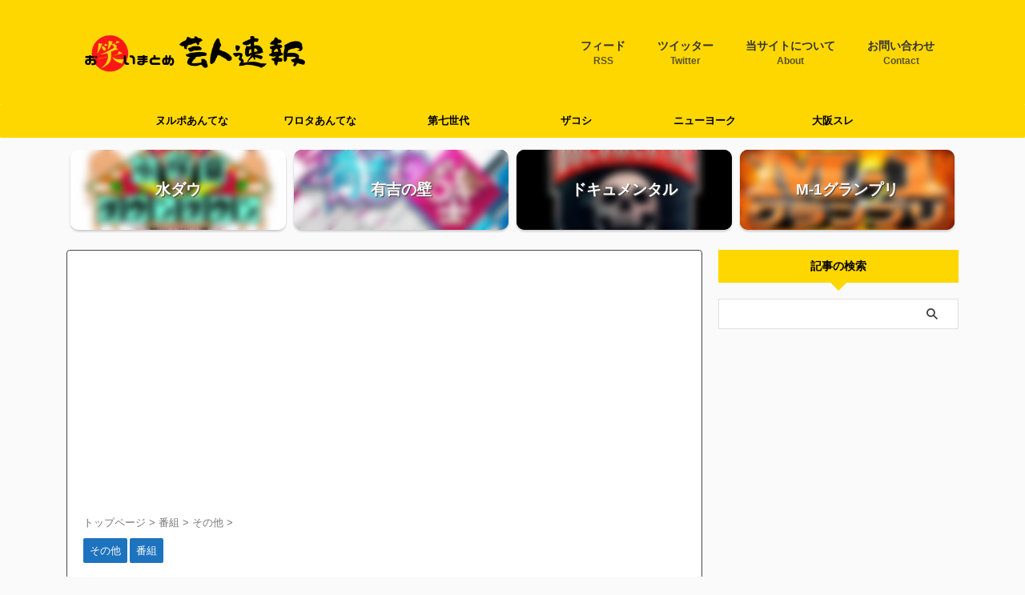

--- FILE ---
content_type: text/html; charset=UTF-8
request_url: https://geininsokuhou.com/archives/34654.html
body_size: 19730
content:
<!DOCTYPE html>
<!--[if lt IE 7]>
<html class="ie6" lang="ja"> <![endif]-->
<!--[if IE 7]>
<html class="i7" lang="ja"> <![endif]-->
<!--[if IE 8]>
<html class="ie" lang="ja"> <![endif]-->
<!--[if gt IE 8]><!-->
<html lang="ja" class="s-navi-search-overlay ">
<!--<![endif]-->
<head prefix="og: http://ogp.me/ns# fb: http://ogp.me/ns/fb# article: http://ogp.me/ns/article#">
<!-- wexal_pst_init.js does not exist -->
<!-- engagement_delay.js does not exist -->
<!-- proxy.php does not exists -->
<link rel="dns-prefetch" href="//pagead2.googlesyndication.com/">
<link rel="preconnect" href="//pagead2.googlesyndication.com/">
<link rel="dns-prefetch" href="//www.googletagmanager.com/">
<link rel="dns-prefetch" href="//p.permalink-system.com/">
<link rel="dns-prefetch" href="//b.st-hatena.com/">
<link rel="dns-prefetch" href="//code.typesquare.com/">
<link rel="dns-prefetch" href="//m.media-amazon.com/">
<link rel="dns-prefetch" href="//widgets.wp.com/">
<link rel="dns-prefetch" href="//ajax.googleapis.com/">
<link rel="dns-prefetch" href="//stats.wp.com/">
<!-- Global site tag (gtag.js) - Google Analytics -->
<script async src="https://www.googletagmanager.com/gtag/js?id=G-VTZGT5D1B1"></script>
<script>
window.dataLayer = window.dataLayer || [];
function gtag(){dataLayer.push(arguments);}
gtag('js', new Date());
gtag('config', 'G-VTZGT5D1B1');
</script>
<meta charset="UTF-8">
<meta name="viewport" content="width=device-width,initial-scale=1.0,user-scalable=no,viewport-fit=cover">
<meta name="format-detection" content="telephone=no">
<meta name="referrer" content="no-referrer-when-downgrade"/>
<link rel="alternate" type="application/rss+xml" title="お笑いまとめ　芸人速報 RSS Feed" href="https://geininsokuhou.com/feed"/>
<link rel="pingback" href="https://geininsokuhou.com/xmlrpc.php">
<!--[if lt IE 9]>
<script src="https://geininsokuhou.com/wp-content/themes/affinger/js/html5shiv.js"></script>
<![endif]-->
<meta name='robots' content='max-image-preview:large'/>
<title>【悲報】前川清｢格付けはやらせ｣錦鯉ガチ勢が暴露 - お笑いまとめ　芸人速報</title>
<link rel='dns-prefetch' href='//code.typesquare.com'/>
<link rel='dns-prefetch' href='//ajax.googleapis.com'/>
<link rel='dns-prefetch' href='//www.googletagmanager.com'/>
<link rel='dns-prefetch' href='//widgets.wp.com'/>
<link rel='dns-prefetch' href='//s0.wp.com'/>
<link rel='dns-prefetch' href='//0.gravatar.com'/>
<link rel='dns-prefetch' href='//1.gravatar.com'/>
<link rel='dns-prefetch' href='//2.gravatar.com'/>
<link rel='dns-prefetch' href='//pagead2.googlesyndication.com'/>
<!-- <link rel='stylesheet' id='wp-block-library-css' href='https://geininsokuhou.com/wp-includes/css/dist/block-library/style.min.css?ver=6.1.1' type='text/css' media='all' /> -->
<link rel="stylesheet" type="text/css" href="//geininsokuhou.com/wp-content/cache/wpfc-minified/laerpkh2/8be3q.css" media="all"/>
<style id='wp-block-library-inline-css' type='text/css'>
.has-text-align-justify{text-align:justify;}
</style>
<!-- <link rel='stylesheet' id='mediaelement-css' href='https://geininsokuhou.com/wp-includes/js/mediaelement/mediaelementplayer-legacy.min.css?ver=4.2.17' type='text/css' media='all' /> -->
<!-- <link rel='stylesheet' id='wp-mediaelement-css' href='https://geininsokuhou.com/wp-includes/js/mediaelement/wp-mediaelement.min.css?ver=6.1.1' type='text/css' media='all' /> -->
<!-- <link rel='stylesheet' id='classic-theme-styles-css' href='https://geininsokuhou.com/wp-includes/css/classic-themes.min.css?ver=1' type='text/css' media='all' /> -->
<link rel="stylesheet" type="text/css" href="//geininsokuhou.com/wp-content/cache/wpfc-minified/8aqyev6j/8be3q.css" media="all"/>
<style id='global-styles-inline-css' type='text/css'>
body{--wp--preset--color--black: #000000;--wp--preset--color--cyan-bluish-gray: #abb8c3;--wp--preset--color--white: #ffffff;--wp--preset--color--pale-pink: #f78da7;--wp--preset--color--vivid-red: #cf2e2e;--wp--preset--color--luminous-vivid-orange: #ff6900;--wp--preset--color--luminous-vivid-amber: #fcb900;--wp--preset--color--light-green-cyan: #eefaff;--wp--preset--color--vivid-green-cyan: #00d084;--wp--preset--color--pale-cyan-blue: #1DA1F2;--wp--preset--color--vivid-cyan-blue: #1877f2;--wp--preset--color--vivid-purple: #9b51e0;--wp--preset--color--soft-red: #e92f3d;--wp--preset--color--light-grayish-red: #fdf0f2;--wp--preset--color--vivid-yellow: #ffc107;--wp--preset--color--very-pale-yellow: #fffde7;--wp--preset--color--very-light-gray: #fafafa;--wp--preset--color--very-dark-gray: #313131;--wp--preset--color--original-color-a: #00B900;--wp--preset--color--original-color-b: #f4fff4;--wp--preset--color--original-color-c: #F3E5F5;--wp--preset--color--original-color-d: #9E9D24;--wp--preset--gradient--vivid-cyan-blue-to-vivid-purple: linear-gradient(135deg,rgba(6,147,227,1) 0%,rgb(155,81,224) 100%);--wp--preset--gradient--light-green-cyan-to-vivid-green-cyan: linear-gradient(135deg,rgb(122,220,180) 0%,rgb(0,208,130) 100%);--wp--preset--gradient--luminous-vivid-amber-to-luminous-vivid-orange: linear-gradient(135deg,rgba(252,185,0,1) 0%,rgba(255,105,0,1) 100%);--wp--preset--gradient--luminous-vivid-orange-to-vivid-red: linear-gradient(135deg,rgba(255,105,0,1) 0%,rgb(207,46,46) 100%);--wp--preset--gradient--very-light-gray-to-cyan-bluish-gray: linear-gradient(135deg,rgb(238,238,238) 0%,rgb(169,184,195) 100%);--wp--preset--gradient--cool-to-warm-spectrum: linear-gradient(135deg,rgb(74,234,220) 0%,rgb(151,120,209) 20%,rgb(207,42,186) 40%,rgb(238,44,130) 60%,rgb(251,105,98) 80%,rgb(254,248,76) 100%);--wp--preset--gradient--blush-light-purple: linear-gradient(135deg,rgb(255,206,236) 0%,rgb(152,150,240) 100%);--wp--preset--gradient--blush-bordeaux: linear-gradient(135deg,rgb(254,205,165) 0%,rgb(254,45,45) 50%,rgb(107,0,62) 100%);--wp--preset--gradient--luminous-dusk: linear-gradient(135deg,rgb(255,203,112) 0%,rgb(199,81,192) 50%,rgb(65,88,208) 100%);--wp--preset--gradient--pale-ocean: linear-gradient(135deg,rgb(255,245,203) 0%,rgb(182,227,212) 50%,rgb(51,167,181) 100%);--wp--preset--gradient--electric-grass: linear-gradient(135deg,rgb(202,248,128) 0%,rgb(113,206,126) 100%);--wp--preset--gradient--midnight: linear-gradient(135deg,rgb(2,3,129) 0%,rgb(40,116,252) 100%);--wp--preset--duotone--dark-grayscale: url('#wp-duotone-dark-grayscale');--wp--preset--duotone--grayscale: url('#wp-duotone-grayscale');--wp--preset--duotone--purple-yellow: url('#wp-duotone-purple-yellow');--wp--preset--duotone--blue-red: url('#wp-duotone-blue-red');--wp--preset--duotone--midnight: url('#wp-duotone-midnight');--wp--preset--duotone--magenta-yellow: url('#wp-duotone-magenta-yellow');--wp--preset--duotone--purple-green: url('#wp-duotone-purple-green');--wp--preset--duotone--blue-orange: url('#wp-duotone-blue-orange');--wp--preset--font-size--small: 0.9px;--wp--preset--font-size--medium: 20px;--wp--preset--font-size--large: 1.5px;--wp--preset--font-size--x-large: 42px;--wp--preset--font-size--st-regular: 1px;--wp--preset--font-size--huge: 3px;--wp--preset--spacing--20: 0.44rem;--wp--preset--spacing--30: 0.67rem;--wp--preset--spacing--40: 1rem;--wp--preset--spacing--50: 1.5rem;--wp--preset--spacing--60: 2.25rem;--wp--preset--spacing--70: 3.38rem;--wp--preset--spacing--80: 5.06rem;}:where(.is-layout-flex){gap: 0.5em;}body .is-layout-flow > .alignleft{float: left;margin-inline-start: 0;margin-inline-end: 2em;}body .is-layout-flow > .alignright{float: right;margin-inline-start: 2em;margin-inline-end: 0;}body .is-layout-flow > .aligncenter{margin-left: auto !important;margin-right: auto !important;}body .is-layout-constrained > .alignleft{float: left;margin-inline-start: 0;margin-inline-end: 2em;}body .is-layout-constrained > .alignright{float: right;margin-inline-start: 2em;margin-inline-end: 0;}body .is-layout-constrained > .aligncenter{margin-left: auto !important;margin-right: auto !important;}body .is-layout-constrained > :where(:not(.alignleft):not(.alignright):not(.alignfull)){max-width: var(--wp--style--global--content-size);margin-left: auto !important;margin-right: auto !important;}body .is-layout-constrained > .alignwide{max-width: var(--wp--style--global--wide-size);}body .is-layout-flex{display: flex;}body .is-layout-flex{flex-wrap: wrap;align-items: center;}body .is-layout-flex > *{margin: 0;}:where(.wp-block-columns.is-layout-flex){gap: 2em;}.has-black-color{color: var(--wp--preset--color--black) !important;}.has-cyan-bluish-gray-color{color: var(--wp--preset--color--cyan-bluish-gray) !important;}.has-white-color{color: var(--wp--preset--color--white) !important;}.has-pale-pink-color{color: var(--wp--preset--color--pale-pink) !important;}.has-vivid-red-color{color: var(--wp--preset--color--vivid-red) !important;}.has-luminous-vivid-orange-color{color: var(--wp--preset--color--luminous-vivid-orange) !important;}.has-luminous-vivid-amber-color{color: var(--wp--preset--color--luminous-vivid-amber) !important;}.has-light-green-cyan-color{color: var(--wp--preset--color--light-green-cyan) !important;}.has-vivid-green-cyan-color{color: var(--wp--preset--color--vivid-green-cyan) !important;}.has-pale-cyan-blue-color{color: var(--wp--preset--color--pale-cyan-blue) !important;}.has-vivid-cyan-blue-color{color: var(--wp--preset--color--vivid-cyan-blue) !important;}.has-vivid-purple-color{color: var(--wp--preset--color--vivid-purple) !important;}.has-black-background-color{background-color: var(--wp--preset--color--black) !important;}.has-cyan-bluish-gray-background-color{background-color: var(--wp--preset--color--cyan-bluish-gray) !important;}.has-white-background-color{background-color: var(--wp--preset--color--white) !important;}.has-pale-pink-background-color{background-color: var(--wp--preset--color--pale-pink) !important;}.has-vivid-red-background-color{background-color: var(--wp--preset--color--vivid-red) !important;}.has-luminous-vivid-orange-background-color{background-color: var(--wp--preset--color--luminous-vivid-orange) !important;}.has-luminous-vivid-amber-background-color{background-color: var(--wp--preset--color--luminous-vivid-amber) !important;}.has-light-green-cyan-background-color{background-color: var(--wp--preset--color--light-green-cyan) !important;}.has-vivid-green-cyan-background-color{background-color: var(--wp--preset--color--vivid-green-cyan) !important;}.has-pale-cyan-blue-background-color{background-color: var(--wp--preset--color--pale-cyan-blue) !important;}.has-vivid-cyan-blue-background-color{background-color: var(--wp--preset--color--vivid-cyan-blue) !important;}.has-vivid-purple-background-color{background-color: var(--wp--preset--color--vivid-purple) !important;}.has-black-border-color{border-color: var(--wp--preset--color--black) !important;}.has-cyan-bluish-gray-border-color{border-color: var(--wp--preset--color--cyan-bluish-gray) !important;}.has-white-border-color{border-color: var(--wp--preset--color--white) !important;}.has-pale-pink-border-color{border-color: var(--wp--preset--color--pale-pink) !important;}.has-vivid-red-border-color{border-color: var(--wp--preset--color--vivid-red) !important;}.has-luminous-vivid-orange-border-color{border-color: var(--wp--preset--color--luminous-vivid-orange) !important;}.has-luminous-vivid-amber-border-color{border-color: var(--wp--preset--color--luminous-vivid-amber) !important;}.has-light-green-cyan-border-color{border-color: var(--wp--preset--color--light-green-cyan) !important;}.has-vivid-green-cyan-border-color{border-color: var(--wp--preset--color--vivid-green-cyan) !important;}.has-pale-cyan-blue-border-color{border-color: var(--wp--preset--color--pale-cyan-blue) !important;}.has-vivid-cyan-blue-border-color{border-color: var(--wp--preset--color--vivid-cyan-blue) !important;}.has-vivid-purple-border-color{border-color: var(--wp--preset--color--vivid-purple) !important;}.has-vivid-cyan-blue-to-vivid-purple-gradient-background{background: var(--wp--preset--gradient--vivid-cyan-blue-to-vivid-purple) !important;}.has-light-green-cyan-to-vivid-green-cyan-gradient-background{background: var(--wp--preset--gradient--light-green-cyan-to-vivid-green-cyan) !important;}.has-luminous-vivid-amber-to-luminous-vivid-orange-gradient-background{background: var(--wp--preset--gradient--luminous-vivid-amber-to-luminous-vivid-orange) !important;}.has-luminous-vivid-orange-to-vivid-red-gradient-background{background: var(--wp--preset--gradient--luminous-vivid-orange-to-vivid-red) !important;}.has-very-light-gray-to-cyan-bluish-gray-gradient-background{background: var(--wp--preset--gradient--very-light-gray-to-cyan-bluish-gray) !important;}.has-cool-to-warm-spectrum-gradient-background{background: var(--wp--preset--gradient--cool-to-warm-spectrum) !important;}.has-blush-light-purple-gradient-background{background: var(--wp--preset--gradient--blush-light-purple) !important;}.has-blush-bordeaux-gradient-background{background: var(--wp--preset--gradient--blush-bordeaux) !important;}.has-luminous-dusk-gradient-background{background: var(--wp--preset--gradient--luminous-dusk) !important;}.has-pale-ocean-gradient-background{background: var(--wp--preset--gradient--pale-ocean) !important;}.has-electric-grass-gradient-background{background: var(--wp--preset--gradient--electric-grass) !important;}.has-midnight-gradient-background{background: var(--wp--preset--gradient--midnight) !important;}.has-small-font-size{font-size: var(--wp--preset--font-size--small) !important;}.has-medium-font-size{font-size: var(--wp--preset--font-size--medium) !important;}.has-large-font-size{font-size: var(--wp--preset--font-size--large) !important;}.has-x-large-font-size{font-size: var(--wp--preset--font-size--x-large) !important;}
.wp-block-navigation a:where(:not(.wp-element-button)){color: inherit;}
:where(.wp-block-columns.is-layout-flex){gap: 2em;}
.wp-block-pullquote{font-size: 1.5em;line-height: 1.6;}
</style>
<!-- <link rel='stylesheet' id='wp-polls-css' href='https://geininsokuhou.com/wp-content/plugins/wp-polls/polls-css.css?ver=2.77.0' type='text/css' media='all' /> -->
<link rel="stylesheet" type="text/css" href="//geininsokuhou.com/wp-content/cache/wpfc-minified/1qkhixz8/8be3q.css" media="all"/>
<style id='wp-polls-inline-css' type='text/css'>
.wp-polls .pollbar {
margin: 1px;
font-size: 6px;
line-height: 8px;
height: 8px;
background-image: url('https://geininsokuhou.com/wp-content/plugins/wp-polls/images/default/pollbg.gif');
border: 1px solid #c8c8c8;
}
</style>
<!-- <link rel='stylesheet' id='wordpress-popular-posts-css-css' href='https://geininsokuhou.com/wp-content/plugins/wordpress-popular-posts/assets/css/wpp.css?ver=6.1.1' type='text/css' media='all' /> -->
<!-- <link rel='stylesheet' id='yyi_rinker_stylesheet-css' href='https://geininsokuhou.com/wp-content/plugins/yyi-rinker/css/style.css?v=1.1.10&#038;ver=6.1.1' type='text/css' media='all' /> -->
<!-- <link rel='stylesheet' id='normalize-css' href='https://geininsokuhou.com/wp-content/themes/affinger/css/normalize.css?ver=1.5.9' type='text/css' media='all' /> -->
<!-- <link rel='stylesheet' id='st_svg-css' href='https://geininsokuhou.com/wp-content/themes/affinger/st_svg/style.css?ver=6.1.1' type='text/css' media='all' /> -->
<!-- <link rel='stylesheet' id='slick-css' href='https://geininsokuhou.com/wp-content/themes/affinger/vendor/slick/slick.css?ver=1.8.0' type='text/css' media='all' /> -->
<!-- <link rel='stylesheet' id='slick-theme-css' href='https://geininsokuhou.com/wp-content/themes/affinger/vendor/slick/slick-theme.css?ver=1.8.0' type='text/css' media='all' /> -->
<!-- <link rel='stylesheet' id='style-css' href='https://geininsokuhou.com/wp-content/themes/affinger/style.css?ver=6.1.1' type='text/css' media='all' /> -->
<!-- <link rel='stylesheet' id='child-style-css' href='https://geininsokuhou.com/wp-content/themes/affinger-child/style.css?ver=6.1.1' type='text/css' media='all' /> -->
<!-- <link rel='stylesheet' id='single-css' href='https://geininsokuhou.com/wp-content/themes/affinger/st-rankcss.php' type='text/css' media='all' /> -->
<!-- <link rel='stylesheet' id='st-themecss-css' href='https://geininsokuhou.com/wp-content/themes/affinger/st-themecss-loader.php?ver=6.1.1' type='text/css' media='all' /> -->
<!-- <link rel='stylesheet' id='jetpack_css-css' href='https://geininsokuhou.com/wp-content/plugins/jetpack/css/jetpack.css?ver=11.7.1' type='text/css' media='all' /> -->
<!-- <link rel='stylesheet' id='decent-comments-widget-css' href='https://geininsokuhou.com/wp-content/plugins/decent-comments/css/decent-comments-widget.css' type='text/css' media='all' /> -->
<link rel="stylesheet" type="text/css" href="//geininsokuhou.com/wp-content/cache/wpfc-minified/2al8l20n/8be3q.css" media="all"/>
<script type='text/javascript' src='//ajax.googleapis.com/ajax/libs/jquery/1.11.3/jquery.min.js?ver=1.11.3' id='jquery-js'></script>
<script type='text/javascript' src='//code.typesquare.com/static/5b0e3c4aee6847bda5a036abac1e024a/ts307f.js?fadein=0&#038;ver=2.0.3' id='typesquare_std-js'></script>
<script type='application/json' id='wpp-json'>
{"sampling_active":0,"sampling_rate":100,"ajax_url":"https:\/\/geininsokuhou.com\/wp-json\/wordpress-popular-posts\/v1\/popular-posts","api_url":"https:\/\/geininsokuhou.com\/wp-json\/wordpress-popular-posts","ID":34654,"token":"9c3026e8c9","lang":0,"debug":0}
</script>
<script src='//geininsokuhou.com/wp-content/cache/wpfc-minified/fqv9yly6/8be3q.js' type="text/javascript"></script>
<!-- <script type='text/javascript' src='https://geininsokuhou.com/wp-content/plugins/wordpress-popular-posts/assets/js/wpp.min.js?ver=6.1.1' id='wpp-js-js'></script> -->
<!-- <script type='text/javascript' src='https://geininsokuhou.com/wp-content/plugins/yyi-rinker/js/event-tracking.js?v=1.1.10' id='yyi_rinker_event_tracking_script-js'></script> -->
<!-- Google アナリティクス スニペット (Site Kit が追加) -->
<script type='text/javascript' src='https://www.googletagmanager.com/gtag/js?id=UA-212900014-1' id='google_gtagjs-js' async></script>
<script type='text/javascript' id='google_gtagjs-js-after'>
window.dataLayer = window.dataLayer || [];function gtag(){dataLayer.push(arguments);}
gtag('set', 'linker', {"domains":["geininsokuhou.com"]} );
gtag("js", new Date());
gtag("set", "developer_id.dZTNiMT", true);
gtag("config", "UA-212900014-1", {"anonymize_ip":true});
</script>
<!-- (ここまで) Google アナリティクス スニペット (Site Kit が追加) -->
<link rel="alternate" type="application/json" href="https://geininsokuhou.com/wp-json/wp/v2/posts/34654"/>
<!-- aaih adsense code (auto ads) -->
<script async src="https://pagead2.googlesyndication.com/pagead/js/adsbygoogle.js?client=ca-pub-7591630674177488" crossorigin="anonymous"></script>
<meta name="generator" content="Site Kit by Google 1.93.0"/>	<style>img#wpstats{display:none}</style>
<style id="wpp-loading-animation-styles">@-webkit-keyframes bgslide{from{background-position-x:0}to{background-position-x:-200%}}@keyframes bgslide{from{background-position-x:0}to{background-position-x:-200%}}.wpp-widget-placeholder,.wpp-widget-block-placeholder{margin:0 auto;width:60px;height:3px;background:#dd3737;background:linear-gradient(90deg,#dd3737 0%,#571313 10%,#dd3737 100%);background-size:200% auto;border-radius:3px;-webkit-animation:bgslide 1s infinite linear;animation:bgslide 1s infinite linear}</style>
<style>
.yyi-rinker-images {
display: flex;
justify-content: center;
align-items: center;
position: relative;
}
div.yyi-rinker-image img.yyi-rinker-main-img.hidden {
display: none;
}
.yyi-rinker-images-arrow {
cursor: pointer;
position: absolute;
top: 50%;
display: block;
margin-top: -11px;
opacity: 0.6;
width: 22px;
}
.yyi-rinker-images-arrow-left{
left: -10px;
}
.yyi-rinker-images-arrow-right{
right: -10px;
}
.yyi-rinker-images-arrow-left.hidden {
display: none;
}
.yyi-rinker-images-arrow-right.hidden {
display: none;
}
div.yyi-rinker-contents.yyi-rinker-design-tate  div.yyi-rinker-box{
flex-direction: column;
}
div.yyi-rinker-contents.yyi-rinker-design-slim div.yyi-rinker-box .yyi-rinker-links {
flex-direction: column;
}
div.yyi-rinker-contents.yyi-rinker-design-slim div.yyi-rinker-info {
width: 100%;
}
div.yyi-rinker-contents.yyi-rinker-design-slim .yyi-rinker-title {
text-align: center;
}
div.yyi-rinker-contents.yyi-rinker-design-slim .yyi-rinker-links {
text-align: center;
}
div.yyi-rinker-contents.yyi-rinker-design-slim .yyi-rinker-image {
margin: auto;
}
div.yyi-rinker-contents.yyi-rinker-design-slim div.yyi-rinker-info ul.yyi-rinker-links li {
align-self: stretch;
}
div.yyi-rinker-contents.yyi-rinker-design-slim div.yyi-rinker-box div.yyi-rinker-info {
padding: 0;
}
div.yyi-rinker-contents.yyi-rinker-design-slim div.yyi-rinker-box {
flex-direction: column;
padding: 14px 5px 0;
}
.yyi-rinker-design-slim div.yyi-rinker-box div.yyi-rinker-info {
text-align: center;
}
.yyi-rinker-design-slim div.price-box span.price {
display: block;
}
div.yyi-rinker-contents.yyi-rinker-design-slim div.yyi-rinker-info div.yyi-rinker-title a{
font-size:16px;
}
div.yyi-rinker-contents.yyi-rinker-design-slim ul.yyi-rinker-links li.amazonkindlelink:before,  div.yyi-rinker-contents.yyi-rinker-design-slim ul.yyi-rinker-links li.amazonlink:before,  div.yyi-rinker-contents.yyi-rinker-design-slim ul.yyi-rinker-links li.rakutenlink:before,  div.yyi-rinker-contents.yyi-rinker-design-slim ul.yyi-rinker-links li.yahoolink:before {
font-size:12px;
}
div.yyi-rinker-contents.yyi-rinker-design-slim ul.yyi-rinker-links li a {
font-size: 13px;
}
.entry-content ul.yyi-rinker-links li {
padding: 0;
}
</style><meta name="robots" content="index, follow"/>
<meta name="thumbnail" content="https://geininsokuhou.com/wp-content/uploads/1648772314.jpg">
<!-- Global site tag (gtag.js) - Google Analytics -->
<script async src="https://www.googletagmanager.com/gtag/js?id=G-VTZGT5D1B1"></script>
<script>
window.dataLayer = window.dataLayer || [];
function gtag(){dataLayer.push(arguments);}
gtag('js', new Date());
gtag('config', 'G-VTZGT5D1B1');
</script>
<meta name="referrer" content="unsafe-url">
<script data-ad-client="ca-pub-7591630674177488" async src="https://pagead2.googlesyndication.com/pagead/js/adsbygoogle.js"></script>
<link rel="canonical" href="https://geininsokuhou.com/archives/34654.html"/>
<!-- Google AdSense スニペット (Site Kit が追加) -->
<meta name="google-adsense-platform-account" content="ca-host-pub-2644536267352236">
<meta name="google-adsense-platform-domain" content="sitekit.withgoogle.com">
<!-- (ここまで) Google AdSense スニペット (Site Kit が追加) -->
<!-- Google AdSense スニペット (Site Kit が追加) -->
<script async="async" src="https://pagead2.googlesyndication.com/pagead/js/adsbygoogle.js?client=ca-pub-7591630674177488&amp;host=ca-host-pub-2644536267352236" crossorigin="anonymous" type="text/javascript"></script>
<!-- (ここまで) Google AdSense スニペット (Site Kit が追加) -->
<!-- Jetpack Open Graph Tags -->
<meta property="og:type" content="article"/>
<meta property="og:title" content="【悲報】前川清｢格付けはやらせ｣錦鯉ガチ勢が暴露"/>
<meta property="og:url" content="https://geininsokuhou.com/archives/34654.html"/>
<meta property="og:description" content="1: 芸人速報 2022/03/27(日) 15:05:15.67 ID:51kQT0KfM"/>
<meta property="article:published_time" content="2022-04-01T02:05:50+00:00"/>
<meta property="article:modified_time" content="2022-04-01T00:24:14+00:00"/>
<meta property="og:site_name" content="お笑いまとめ　芸人速報"/>
<meta property="og:image" content="https://geininsokuhou.com/wp-content/uploads/1648772314.jpg"/>
<meta property="og:image:width" content="567"/>
<meta property="og:image:height" content="800"/>
<meta property="og:image:alt" content=""/>
<meta property="og:locale" content="ja_JP"/>
<meta name="twitter:creator" content="@geininsokuhou"/>
<meta name="twitter:text:title" content="【悲報】前川清｢格付けはやらせ｣錦鯉ガチ勢が暴露"/>
<meta name="twitter:image" content="https://geininsokuhou.com/wp-content/uploads/1648772314.jpg?w=640"/>
<meta name="twitter:card" content="summary_large_image"/>
<!-- End Jetpack Open Graph Tags -->
<link rel="icon" href="https://geininsokuhou.com/wp-content/uploads/1660578161-100x100.png" sizes="32x32"/>
<link rel="icon" href="https://geininsokuhou.com/wp-content/uploads/1660578161-300x300.png" sizes="192x192"/>
<link rel="apple-touch-icon" href="https://geininsokuhou.com/wp-content/uploads/1660578161-300x300.png"/>
<meta name="msapplication-TileImage" content="https://geininsokuhou.com/wp-content/uploads/1660578161-300x300.png"/>
<style type="text/css" id="wp-custom-css">
.grecaptcha-badge { bottom: 80px!important; }
.blogroll-channel {
border: solid 1px #999 !important;
height: 400px !important;
overflow-y: scroll;
}
.blogroll-wrapper {
width: 100%;
}
.blogroll-innner {
width: 50%;
float: left;
}
.blogroll-channel .blogroll-list {
list-style-type: none;
margin-bottom: 1px;
font-size: 16px;
line-height: 0px;
margin:0;
padding:0;
}
/*コメント欄編集*/
.comment-body {
padding: 10px;
margin-bottom:10px;
border: 1px solid #a3a3a3;
border-radius: 8px;
background: #fcfcfc;
}
.children {
margin-left:10%;
font-size:0.9em;
}
.reply a,#submit{
background:;
}
.reply a:hover,#submit:hover{
background:#FFBB35;
}
.comment-form-email{
display:none;
}
.recent-comment-author {
font-size: 1.0em;
}
.recent-comment-date {
font-size: 0.6em;
}
.recent-comment-title {
font-size: 0.9em;
background-color: #FBF4BB;
margin: 12px 0 3px;
padding: 7px;
}
.recent-comments img {
float: left;
margin-right: 10px;
font-size: 2em;
}
.recent-comments a {
padding-left: 5px;
}
.recent-comment-content {
position: relative;
padding: 6px;
background-color: #FFF;
filter: alpha(opacity=50);
-moz-opacity: 0.5;
margin: 18px 0 5px;
font-size: 0.9em;
border-radius: 8px;
border: 2px solid #CE7940;
}
.recent-comment-content::before{
content: '';
position: absolute;
display: block;
width: 0;
height: 0;
left: 1px;
top: -15px;
border-right: 15px solid transparent;
border-bottom: 15px solid #CE7940;
border-left: 15px solid transparent;
}
.recent-comment-content::after{
content: '';
position: absolute;
display: block;
width: 0;
height: 0;
left: 1px;
top: -12px;
border-right: 15px solid transparent;
border-bottom: 15px solid #FFF;
border-left: 15px solid transparent;
}
ul.wpp-list li {
border-bottom: 1px dashed #bbb;
counter-increment: wpp-count;
position: relative;
}
ul.wpp-list li:before {
display: block;
padding: 1px 11px;
color: #fff;
background-color: #333;
content: counter(wpp-count);
position: absolute;
opacity: 1;
z-index: 10000;
border-radius: 6px;
top: 6px;
left: 6px;
}
ul.wpp-list li:last-child {
border-bottom: none;
}
ul.wpp-list li:nth-child(1):before{
background-color: #FBCC54;
}
ul.wpp-list li:nth-child(2):before{
background-color: #B7BFC1;
}
ul.wpp-list li:nth-child(3):before{
background-color: #D47B16;
}
ul.wpp-list li img {
margin: 5px 10px 5px 5px;
padding: 3px;
border: 1px solid #ddd;
}
ul.wpp-list li a.wpp-post-title {
display: block;
font-size: 14px;
padding: 0 12px 12px;
text-decoration: none;
color: #333;
}		</style>
<!-- OGP -->
<meta property="og:locale" content="ja_JP">
<meta property="fb:app_id" content="553570825753813">
<meta property="article:publisher" content="https://www.facebook.com/geininsokuhou">
<meta property="og:type" content="article">
<meta property="og:title" content="【悲報】前川清｢格付けはやらせ｣錦鯉ガチ勢が暴露">
<meta property="og:url" content="https://geininsokuhou.com/archives/34654.html">
<meta property="og:description" content="1: 芸人速報 2022/03/27(日) 15:05:15.67 ID:51kQT0KfM 2: 芸人速報 2022/03/27(日) 15:06:17.10 ID:ca84+Gt5d それはガクト">
<meta property="og:site_name" content="お笑いまとめ　芸人速報">
<meta property="og:image" content="https://geininsokuhou.com/wp-content/uploads/1648772314.jpg">
<meta property="article:published_time" content="2022-04-01T11:05:50+09:00"/>
<meta property="article:modified_time" content="2022-04-01T09:24:14+09:00"/>
<meta property="article:author" content="geininsokuhou"/>
<meta name="twitter:card" content="summary">
<meta name="twitter:site" content="@geininsokuhou">
<meta name="twitter:title" content="【悲報】前川清｢格付けはやらせ｣錦鯉ガチ勢が暴露">
<meta name="twitter:description" content="1: 芸人速報 2022/03/27(日) 15:05:15.67 ID:51kQT0KfM 2: 芸人速報 2022/03/27(日) 15:06:17.10 ID:ca84+Gt5d それはガクト">
<meta name="twitter:image" content="https://geininsokuhou.com/wp-content/uploads/1648772314.jpg">
<!-- /OGP -->
<script>
(function (window, document, $, undefined) {
'use strict';
var SlideBox = (function () {
/**
* @param $element
*
* @constructor
*/
function SlideBox($element) {
this._$element = $element;
}
SlideBox.prototype.$content = function () {
return this._$element.find('[data-st-slidebox-content]');
};
SlideBox.prototype.$toggle = function () {
return this._$element.find('[data-st-slidebox-toggle]');
};
SlideBox.prototype.$icon = function () {
return this._$element.find('[data-st-slidebox-icon]');
};
SlideBox.prototype.$text = function () {
return this._$element.find('[data-st-slidebox-text]');
};
SlideBox.prototype.is_expanded = function () {
return !!(this._$element.filter('[data-st-slidebox-expanded="true"]').length);
};
SlideBox.prototype.expand = function () {
var self = this;
this.$content().slideDown()
.promise()
.then(function () {
var $icon = self.$icon();
var $text = self.$text();
$icon.removeClass($icon.attr('data-st-slidebox-icon-collapsed'))
.addClass($icon.attr('data-st-slidebox-icon-expanded'))
$text.text($text.attr('data-st-slidebox-text-expanded'))
self._$element.removeClass('is-collapsed')
.addClass('is-expanded');
self._$element.attr('data-st-slidebox-expanded', 'true');
});
};
SlideBox.prototype.collapse = function () {
var self = this;
this.$content().slideUp()
.promise()
.then(function () {
var $icon = self.$icon();
var $text = self.$text();
$icon.removeClass($icon.attr('data-st-slidebox-icon-expanded'))
.addClass($icon.attr('data-st-slidebox-icon-collapsed'))
$text.text($text.attr('data-st-slidebox-text-collapsed'))
self._$element.removeClass('is-expanded')
.addClass('is-collapsed');
self._$element.attr('data-st-slidebox-expanded', 'false');
});
};
SlideBox.prototype.toggle = function () {
if (this.is_expanded()) {
this.collapse();
} else {
this.expand();
}
};
SlideBox.prototype.add_event_listeners = function () {
var self = this;
this.$toggle().on('click', function (event) {
self.toggle();
});
};
SlideBox.prototype.initialize = function () {
this.add_event_listeners();
};
return SlideBox;
}());
function on_ready() {
var slideBoxes = [];
$('[data-st-slidebox]').each(function () {
var $element = $(this);
var slideBox = new SlideBox($element);
slideBoxes.push(slideBox);
slideBox.initialize();
});
return slideBoxes;
}
$(on_ready);
}(window, window.document, jQuery));
</script>
<script>
jQuery(function(){
jQuery("#toc_container:not(:has(ul ul))").addClass("only-toc");
jQuery(".st-ac-box ul:has(.cat-item)").each(function(){
jQuery(this).addClass("st-ac-cat");
});
});
</script>
<script>
jQuery(function(){
jQuery('.st-star').parent('.rankh4').css('padding-bottom','5px'); // スターがある場合のランキング見出し調整
});
</script>
<script>
$(function() {
$('.is-style-st-paragraph-kaiwa').wrapInner('<span class="st-paragraph-kaiwa-text">');
});
</script>
<script>
$(function() {
$('.is-style-st-paragraph-kaiwa-b').wrapInner('<span class="st-paragraph-kaiwa-text">');
});
</script>
<script>
/* 段落スタイルを調整 */
$(function() {
$( '[class^="is-style-st-paragraph-"],[class*=" is-style-st-paragraph-"]' ).wrapInner( '<span class="st-noflex"></span>' );
});
</script>
<script>
jQuery(function($) {
$("p:empty").remove();
});
</script>
</head>
<body class="post-template-default single single-post postid-34654 single-format-standard not-front-page">
<div id="st-ami">
<div id="wrapper" class="">
<div id="wrapper-in">
<header id="">
<div id="header-full">
<div id="headbox-bg">
<div id="headbox">
<nav id="s-navi" class="pcnone" data-st-nav data-st-nav-type="normal">
<dl class="acordion is-active" data-st-nav-primary>
<dt class="trigger">
<p class="acordion_button"><span class="op op-menu"><i class="st-fa st-svg-menu"></i></span></p>
<p class="acordion_button acordion_button_search"><span class="op op-search"><i class="st-fa st-svg-search_s op-search-close"></i></span></p>
<div id="st-mobile-logo"></div>
<!-- 追加メニュー -->
<!-- 追加メニュー2 -->
</dt>
<dd class="acordion_tree">
<div class="acordion_tree_content">
<div class="menu-%e3%83%98%e3%83%83%e3%83%80%e3%83%bc%e3%83%a1%e3%83%8b%e3%83%a5%e3%83%bc-container"><ul id="menu-%e3%83%98%e3%83%83%e3%83%80%e3%83%bc%e3%83%a1%e3%83%8b%e3%83%a5%e3%83%bc" class="menu"><li id="menu-item-30527" class="menu-item menu-item-type-custom menu-item-object-custom menu-item-30527"><a href="https://nullpoantenna.com/"><span class="menu-item-label">ヌルポあんてな</span></a></li>
<li id="menu-item-19590" class="menu-item menu-item-type-custom menu-item-object-custom menu-item-19590"><a href="http://matomeantena.com/"><span class="menu-item-label">ワロタあんてな</span></a></li>
<li id="menu-item-31678" class="menu-item menu-item-type-custom menu-item-object-custom menu-item-31678"><a href="https://geininsokuhou.com/?s=%E7%AC%AC%E4%B8%83%E4%B8%96%E4%BB%A3"><span class="menu-item-label">第七世代</span></a></li>
<li id="menu-item-31679" class="menu-item menu-item-type-taxonomy menu-item-object-category menu-item-31679"><a href="https://geininsokuhou.com/archives/category/comedians/hollywoodzakoshisyoh"><span class="menu-item-label">ザコシ</span></a></li>
<li id="menu-item-33537" class="menu-item menu-item-type-taxonomy menu-item-object-post_tag menu-item-33537"><a href="https://geininsokuhou.com/archives/tag/%e3%83%8b%e3%83%a5%e3%83%bc%e3%83%a8%e3%83%bc%e3%82%af"><span class="menu-item-label">ニューヨーク</span></a></li>
<li id="menu-item-34554" class="menu-item menu-item-type-taxonomy menu-item-object-post_tag menu-item-34554"><a href="https://geininsokuhou.com/archives/tag/%e5%a4%a7%e9%98%aa%e5%ba%9c"><span class="menu-item-label">大阪スレ</span></a></li>
</ul></div>	<div class="clear"></div>
</div>
</dd>
<dd class="acordion_search">
<div class="acordion_search_content">
<div id="search" class="search-custom-d">
<form method="get" id="searchform" action="https://geininsokuhou.com/">
<label class="hidden" for="s">
</label>
<input type="text" placeholder="" value="" name="s" id="s"/>
<input type="submit" value="&#xf002;" class="st-fa" id="searchsubmit"/>
</form>
</div>
<!-- /stinger -->
</div>
</dd>
</dl>
</nav>
<div id="header-l">
<div id="st-text-logo">
<!-- ロゴ又はブログ名 -->
<p class="sitename sitename-only"><a href="https://geininsokuhou.com/">
<img class="sitename-only-img" alt="お笑いまとめ　芸人速報" src="https://geininsokuhou.com/wp-content/uploads/darling-e1633182693497.png">
</a></p>
</div>
</div><!-- /#header-l -->
<div id="header-r" class="smanone">
<div class="footermenubox st-menu-side-box clearfix "><ul id="menu-%e3%83%98%e3%83%83%e3%83%80%e3%83%bc%e3%83%a1%e3%83%8b%e3%83%a5%e3%83%bc%ef%bc%88%e6%a8%aa%e5%88%97%ef%bc%89" class="footermenust st-menu-side"><li id="menu-item-7106" class="menu-item menu-item-type-custom menu-item-object-custom menu-item-7106"><a title="RSS" href="https://geininsokuhou.com/feed">フィード<span>RSS</span></a></li>
<li id="menu-item-7085" class="menu-item menu-item-type-custom menu-item-object-custom menu-item-7085"><a title="Twitter" href="https://twitter.com/geininsokuhou">ツイッター<span>Twitter</span></a></li>
<li id="menu-item-30390" class="menu-item menu-item-type-post_type menu-item-object-page menu-item-30390"><a title="About" href="https://geininsokuhou.com/about.html">当サイトについて<span>About</span></a></li>
<li id="menu-item-30084" class="menu-item menu-item-type-post_type menu-item-object-page menu-item-30084"><a title="Contact" href="https://geininsokuhou.com/contact.html">お問い合わせ<span>Contact</span></a></li>
</ul></div>	</div><!-- /#header-r -->
</div><!-- /#headbox -->
</div><!-- /#headbox-bg clearfix -->
<div id="gazou-wide">
<div id="st-menubox">
<div id="st-menuwide">
<nav class="smanone clearfix"><ul id="menu-%e3%83%98%e3%83%83%e3%83%80%e3%83%bc%e3%83%a1%e3%83%8b%e3%83%a5%e3%83%bc-1" class="menu"><li class="menu-item menu-item-type-custom menu-item-object-custom menu-item-30527"><a href="https://nullpoantenna.com/">ヌルポあんてな</a></li>
<li class="menu-item menu-item-type-custom menu-item-object-custom menu-item-19590"><a href="http://matomeantena.com/">ワロタあんてな</a></li>
<li class="menu-item menu-item-type-custom menu-item-object-custom menu-item-31678"><a href="https://geininsokuhou.com/?s=%E7%AC%AC%E4%B8%83%E4%B8%96%E4%BB%A3">第七世代</a></li>
<li class="menu-item menu-item-type-taxonomy menu-item-object-category menu-item-31679"><a href="https://geininsokuhou.com/archives/category/comedians/hollywoodzakoshisyoh">ザコシ</a></li>
<li class="menu-item menu-item-type-taxonomy menu-item-object-post_tag menu-item-33537"><a href="https://geininsokuhou.com/archives/tag/%e3%83%8b%e3%83%a5%e3%83%bc%e3%83%a8%e3%83%bc%e3%82%af">ニューヨーク</a></li>
<li class="menu-item menu-item-type-taxonomy menu-item-object-post_tag menu-item-34554"><a href="https://geininsokuhou.com/archives/tag/%e5%a4%a7%e9%98%aa%e5%ba%9c">大阪スレ</a></li>
</ul></nav>	</div>
</div>
<div id="st-headerbox">
<div id="st-header">
</div>
</div>
</div>
</div><!-- #header-full -->
<div id="st-header-cardlink-wrapper">
<ul id="st-header-cardlink" class="st-cardlink-column-d st-cardlink-column-4">
<li class="st-cardlink-card has-bg has-link is-blurable" style="background-image: url(https://geininsokuhou.com/wp-content/uploads/TmcDa3q9_400x400.jpg);">
<a class="st-cardlink-card-link" href="https://geininsokuhou.com/archives/category/show/suiyobinodowntown">
<div class="st-cardlink-card-text">
水ダウ	</div>
</a>
</li>
<li class="st-cardlink-card has-bg has-link is-blurable" style="background-image: url(https://geininsokuhou.com/wp-content/uploads/1611044331.jpg);">
<a class="st-cardlink-card-link" href="https://geininsokuhou.com/archives/category/show/ariyoshinokabe">
<div class="st-cardlink-card-text">
有吉の壁	</div>
</a>
</li>
<li class="st-cardlink-card has-bg has-link is-blurable" style="background-image: url(https://geininsokuhou.com/wp-content/uploads/5aLyLrp8_400x400.png);">
<a class="st-cardlink-card-link" href="https://geininsokuhou.com/archives/category/amazonprimevideo/documentalfreeze">
<div class="st-cardlink-card-text">
ドキュメンタル	</div>
</a>
</li>
<li class="st-cardlink-card has-bg has-link is-blurable" style="background-image: url(https://geininsokuhou.com/wp-content/uploads/8198O9IaxfL._SX600_-e1636553932830.jpg);">
<a class="st-cardlink-card-link" href="https://geininsokuhou.com/archives/category/show/m1grandprix">
<div class="st-cardlink-card-text">
M-1グランプリ	</div>
</a>
</li>
</ul>
</div>
</header>
<div id="content-w">
<div id="st-header-post-under-box" class="st-header-post-no-data " style="">
<div class="st-dark-cover">
</div>
</div>
<div id="content" class="clearfix">
<div id="contentInner">
<main>
<article>
<div id="post-34654" class="st-post post-34654 post type-post status-publish format-standard has-post-thumbnail hentry category-sonota category-show wpautop">
<div id="st_custom_html_widget-18" class="widget_text st-widgets-box post-widgets-top widget_st_custom_html_widget">
<div class="textwidget custom-html-widget">
<script async src="https://pagead2.googlesyndication.com/pagead/js/adsbygoogle.js?client=ca-pub-7591630674177488" crossorigin="anonymous"></script>
<!-- お笑いまとめ　芸人速報BCB -->
<ins class="adsbygoogle" style="display:block" data-ad-client="ca-pub-7591630674177488" data-ad-slot="4502635689" data-ad-format="auto" data-full-width-responsive="true"></ins>
<script>
(adsbygoogle = window.adsbygoogle || []).push({});
</script>	</div>
</div>
<div id="st_custom_html_widget-16" class="widget_text st-widgets-box post-widgets-top widget_st_custom_html_widget">
<div class="textwidget custom-html-widget">
</div>
</div>
<!--ぱんくず -->
<div id="breadcrumb">
<ol itemscope itemtype="http://schema.org/BreadcrumbList">
<li itemprop="itemListElement" itemscope itemtype="http://schema.org/ListItem">
<a href="https://geininsokuhou.com" itemprop="item">
<span itemprop="name">トップページ</span>
</a>
&gt;
<meta itemprop="position" content="1"/>
</li>
<li itemprop="itemListElement" itemscope itemtype="http://schema.org/ListItem">
<a href="https://geininsokuhou.com/archives/category/show" itemprop="item">
<span itemprop="name">番組</span>
</a>
&gt;
<meta itemprop="position" content="2"/>
</li>
<li itemprop="itemListElement" itemscope itemtype="http://schema.org/ListItem">
<a href="https://geininsokuhou.com/archives/category/show/sonota" itemprop="item">
<span itemprop="name">その他</span>
</a>
&gt;
<meta itemprop="position" content="3"/>
</li>
</ol>
</div>
<!--/ ぱんくず -->
<!--ループ開始 -->
<p class="st-catgroup">
<a href="https://geininsokuhou.com/archives/category/show/sonota" title="View all posts in その他" rel="category tag"><span class="catname st-catid13">その他</span></a> <a href="https://geininsokuhou.com/archives/category/show" title="View all posts in 番組" rel="category tag"><span class="catname st-catid18">番組</span></a>	</p>
<h1 class="entry-title">【悲報】前川清｢格付けはやらせ｣錦鯉ガチ勢が暴露</h1>
<div class="blogbox ">
<p><span class="kdate">
<i class="st-fa st-svg-clock-o"></i><time class="updated" datetime="2022-04-01T11:05:50+0900">2022年4月1日</time>
</span></p>
</div>
<div id="st_custom_html_widget-3" class="widget_text st-widgets-box post-widgets-middle widget_st_custom_html_widget">
<div class="textwidget custom-html-widget">
<script async src="https://pagead2.googlesyndication.com/pagead/js/adsbygoogle.js?client=ca-pub-7591630674177488" crossorigin="anonymous"></script>
<!-- お笑いまとめ　芸人速報RT02 -->
<ins class="adsbygoogle" style="display:block" data-ad-client="ca-pub-7591630674177488" data-ad-slot="9252174142" data-ad-format="auto" data-full-width-responsive="true"></ins>
<script>
(adsbygoogle = window.adsbygoogle || []).push({});
</script>	</div>
</div>
<div id="st_custom_html_widget-37" class="widget_text st-widgets-box post-widgets-middle widget_st_custom_html_widget">
<div class="textwidget custom-html-widget">
<script type="text/javascript" src="//p.permalink-system.com/parts/7/7665c68c93c7caf2fe7c30883cd80012.js" charset="utf-8"></script>	</div>
</div>
<div class="st-sns-top">
<div class="st-copyurl-btn">
<a href="#" rel="nofollow" data-st-copy-text="【悲報】前川清｢格付けはやらせ｣錦鯉ガチ勢が暴露 / https://geininsokuhou.com/archives/34654.html"><i class="st-fa st-svg-clipboard"></i>この記事タイトルとURLをコピー</a>
</div>
<div class="sns st-sns-singular">
<ul class="clearfix">
<!--ツイートボタン-->
<li class="twitter">
<a rel="nofollow" onclick="window.open('//twitter.com/intent/tweet?url=https%3A%2F%2Fgeininsokuhou.com%2Farchives%2F34654.html&text=%E3%80%90%E6%82%B2%E5%A0%B1%E3%80%91%E5%89%8D%E5%B7%9D%E6%B8%85%EF%BD%A2%E6%A0%BC%E4%BB%98%E3%81%91%E3%81%AF%E3%82%84%E3%82%89%E3%81%9B%EF%BD%A3%E9%8C%A6%E9%AF%89%E3%82%AC%E3%83%81%E5%8B%A2%E3%81%8C%E6%9A%B4%E9%9C%B2&via=geininsokuhou&tw_p=tweetbutton', '', 'width=500,height=450'); return false;"><i class="st-fa st-svg-twitter"></i><span class="snstext ">Twitter</span></a>
</li>
<!--シェアボタン-->
<li class="facebook">
<a href="//www.facebook.com/sharer.php?src=bm&u=https%3A%2F%2Fgeininsokuhou.com%2Farchives%2F34654.html&t=%E3%80%90%E6%82%B2%E5%A0%B1%E3%80%91%E5%89%8D%E5%B7%9D%E6%B8%85%EF%BD%A2%E6%A0%BC%E4%BB%98%E3%81%91%E3%81%AF%E3%82%84%E3%82%89%E3%81%9B%EF%BD%A3%E9%8C%A6%E9%AF%89%E3%82%AC%E3%83%81%E5%8B%A2%E3%81%8C%E6%9A%B4%E9%9C%B2" target="_blank" rel="nofollow noopener noreferrer"><i class="st-fa st-svg-facebook"></i><span class="snstext ">Share</span>
</a>
</li>
<!--はてブボタン-->
<li class="hatebu">
<a href="//b.hatena.ne.jp/entry/https://geininsokuhou.com/archives/34654.html" class="hatena-bookmark-button" data-hatena-bookmark-layout="simple" title="【悲報】前川清｢格付けはやらせ｣錦鯉ガチ勢が暴露" rel="nofollow"><i class="st-fa st-svg-hateb"></i><span class="snstext ">Hatena</span>
</a><script type="text/javascript" src="//b.st-hatena.com/js/bookmark_button.js" charset="utf-8" async="async"></script>
</li>
<!--LINEボタン-->
<li class="line">
<a href="//line.me/R/msg/text/?%E3%80%90%E6%82%B2%E5%A0%B1%E3%80%91%E5%89%8D%E5%B7%9D%E6%B8%85%EF%BD%A2%E6%A0%BC%E4%BB%98%E3%81%91%E3%81%AF%E3%82%84%E3%82%89%E3%81%9B%EF%BD%A3%E9%8C%A6%E9%AF%89%E3%82%AC%E3%83%81%E5%8B%A2%E3%81%8C%E6%9A%B4%E9%9C%B2%0Ahttps%3A%2F%2Fgeininsokuhou.com%2Farchives%2F34654.html" target="_blank" rel="nofollow noopener noreferrer"><i class="st-fa st-svg-line" aria-hidden="true"></i><span class="snstext">LINE</span></a>
</li>
<!--コメントリンクボタン-->
<li class="sns-comment">
<a href="#comments"><i class="st-fa st-svg-commenting" aria-hidden="true"></i><span class="snstext">コメント</span></a>
</li>
<!--URLコピーボタン-->
<li class="share-copy">
<a href="#" rel="nofollow" data-st-copy-text="【悲報】前川清｢格付けはやらせ｣錦鯉ガチ勢が暴露 / https://geininsokuhou.com/archives/34654.html"><i class="st-fa st-svg-clipboard"></i><span class="snstext">URLコピー</span></a>
</li>
</ul>
</div>
</div>
<div class="mainbox">
<div id="nocopy"><!-- コピー禁止エリアここから -->
<div id="st_custom_html_widget-10" class="widget_text st-widgets-box pc-widgets-top widget_st_custom_html_widget">
<div class="textwidget custom-html-widget">
<script async src="https://pagead2.googlesyndication.com/pagead/js/adsbygoogle.js?client=ca-pub-7591630674177488" crossorigin="anonymous"></script>
<ins class="adsbygoogle" style="display:block" data-ad-format="autorelaxed" data-ad-client="ca-pub-7591630674177488" data-ad-slot="9640320446"></ins>
<script>
(adsbygoogle = window.adsbygoogle || []).push({});
</script>	</div>
</div>
<div class="entry-content">
<div class="t_h"><span style="font-size: 11px;">1: <span style="color: green; font-weight: bold;">芸人速報</span> <span style="color: gray;"> 2022/03/27(日) 15:05:15.67 ID:51kQT0KfM</span></span></div>
<div class="t_b" style="font-weight: bold; font-size: 18px; line-height: 27px; margin-bottom: 60px; margin-top: 20px;">
<p><img decoding="async" class="alignnone  wp-image-34651" src="https://geininsokuhou.com/wp-content/uploads/1648772314.jpg" alt="" width="500" height="705"/></p>
<p><img decoding="async" class="alignnone  wp-image-34653" src="https://geininsokuhou.com/wp-content/uploads/1648772316.jpg" alt="" width="500" height="677"/></p>
<p><img decoding="async" class="alignnone  wp-image-34652" src="https://geininsokuhou.com/wp-content/uploads/1648772315.jpg" alt="" width="500" height="766"/></p>
</div>
<p><!-- Generated by まとめくす (https://2mtmex.com/) --><span id="more-34654"></span></p>
<div class="t_h"><span style="font-size: 11px;">2: <span style="color: green; font-weight: bold;">芸人速報</span> <span style="color: gray;"> 2022/03/27(日) 15:06:17.10 ID:ca84+Gt5d</span></span></div>
<div class="t_b" style="font-weight: bold; font-size: 18px; line-height: 27px; color: #ff0000; margin-bottom: 60px; margin-top: 20px;">それはガクトでわかるやろ</div>
<p>&nbsp;</p>
<div class="t_h t_i" style="margin-left: 10px;"><span style="font-size: 11px;">18: <span style="color: green; font-weight: bold;">芸人速報</span> <span style="color: gray;"> 2022/03/27(日) 15:10:09.27 ID:qQmz4VmK0</span></span></div>
<div class="t_b t_i" style="font-weight: bold; font-size: 18px; line-height: 27px; margin-left: 10px; margin-bottom: 60px; margin-top: 20px;"><span class="anchor" style="color: mediumblue;">&gt;&gt;2</span> <br/>
年寄りはガチやと思ってみてるで</div>
<p>&nbsp;</p>
<div class="t_h t_i" style="margin-left: 10px;"><span style="font-size: 11px;">22: <span style="color: green; font-weight: bold;">芸人速報</span> <span style="color: gray;"> 2022/03/27(日) 15:11:09.94 ID:7CZqk0Sba</span></span></div>
<div class="t_b t_i" style="font-weight: bold; font-size: 18px; line-height: 27px; margin-left: 10px; margin-bottom: 60px; margin-top: 20px;"><span class="anchor" style="color: mediumblue;">&gt;&gt;18</span> <br/>
ええやん <br/>
物にはいろんな見方がある</div>
<p>&nbsp;</p>
<div class="t_h"><span style="font-size: 11px;">3: <span style="color: green; font-weight: bold;">芸人速報</span> <span style="color: gray;"> 2022/03/27(日) 15:06:43.24 ID:T1A/AvQTa</span></span></div>
<div class="t_b" style="font-weight: bold; font-size: 18px; line-height: 27px; color: #a52a2a; margin-bottom: 60px; margin-top: 20px;">むしろガチだと思ってるやついんのかよ</div>
<p>&nbsp;</p>
<div class="t_h"><span style="font-size: 11px;">4: <span style="color: green; font-weight: bold;">芸人速報</span> <span style="color: gray;"> 2022/03/27(日) 15:06:48.73 ID:yQItBkOBd</span></span></div>
<div class="t_b" style="font-weight: bold; font-size: 18px; line-height: 27px; margin-bottom: 60px; margin-top: 20px;">ヤラセじゃないと思ってるやつがいたことに驚くは</div>
<p>&nbsp;</p>
<div class="t_h"><span style="font-size: 11px;">5: <span style="color: green; font-weight: bold;">芸人速報</span> <span style="color: gray;"> 2022/03/27(日) 15:07:00.91 ID:ySQh+LTK0</span></span></div>
<div class="t_b" style="font-weight: bold; font-size: 18px; line-height: 27px; margin-bottom: 60px; margin-top: 20px;">錦鯉ってこっちか</div>
<p>&nbsp;</p>
<div class="t_h"><span style="font-size: 11px;">6: <span style="color: green; font-weight: bold;">芸人速報</span> <span style="color: gray;"> 2022/03/27(日) 15:07:02.89 ID:1UqZR0aya</span></span></div>
<div class="t_b" style="font-weight: bold; font-size: 18px; line-height: 27px; margin-bottom: 60px; margin-top: 20px;">前川清とばっちりで草</div>
<p>&nbsp;</p>
<div class="t_h"><span style="font-size: 11px;">7: <span style="color: green; font-weight: bold;">芸人速報</span> <span style="color: gray;"> 2022/03/27(日) 15:07:09.01 ID:Hgp9yuiD0</span></span></div>
<div class="t_b" style="font-weight: bold; font-size: 18px; line-height: 27px; margin-bottom: 60px; margin-top: 20px;">お笑いの方ちゃうんかい</div>
<p>&nbsp;</p>
<div class="t_h"><span style="font-size: 11px;">9: <span style="color: green; font-weight: bold;">芸人速報</span> <span style="color: gray;"> 2022/03/27(日) 15:08:12.99 ID:3xyxMpEPd</span></span></div>
<div class="t_b" style="font-weight: bold; font-size: 18px; line-height: 27px; margin-bottom: 60px; margin-top: 20px;">テレビにやらせじゃない物があると思ってるやつのせいでめんどくさくなるんよな</div>
<p>&nbsp;</p>
<div class="t_h"><span style="font-size: 11px;">11: <span style="color: green; font-weight: bold;">芸人速報</span> <span style="color: gray;"> 2022/03/27(日) 15:08:26.34 ID:iiCMHEIu0</span></span></div>
<div class="t_b" style="font-weight: bold; font-size: 18px; line-height: 27px; margin-bottom: 60px; margin-top: 20px;">逆にこれヤラセにして誰が得するんや？ <br/>
50万のやつ連れてくればよくね？</div>
<p>&nbsp;</p>
<div class="t_h"><span style="font-size: 11px;">12: <span style="color: green; font-weight: bold;">芸人速報</span> <span style="color: gray;"> 2022/03/27(日) 15:08:47.43 ID:EBm4gJoo0</span></span></div>
<div class="t_b" style="font-weight: bold; font-size: 18px; line-height: 27px; color: #008000; margin-bottom: 60px; margin-top: 20px;">ぐるナイもそうだけど値段当てて何の意味があるの</div>
<p>&nbsp;</p>
<div class="t_h"><span style="font-size: 11px;">13: <span style="color: green; font-weight: bold;">芸人速報</span> <span style="color: gray;"> 2022/03/27(日) 15:09:29.06 ID:l8iotgY60</span></span></div>
<div class="t_b" style="font-weight: bold; font-size: 18px; line-height: 27px; margin-bottom: 60px; margin-top: 20px;">安物のワイン(5000円)</div>
<p>&nbsp;</p>
<div class="t_h"><span style="font-size: 11px;">14: <span style="color: green; font-weight: bold;">芸人速報</span> <span style="color: gray;"> 2022/03/27(日) 15:09:42.40 ID:5EpAgNwla</span></span></div>
<div class="t_b" style="font-weight: bold; font-size: 18px; line-height: 27px; margin-bottom: 60px; margin-top: 20px;">事前にヒントを教えてもらってたのがガクト <br/>
無茶な問題やネタ問題は、ほぼ答えを教えてた</div>
<div class="t_b" style="font-weight: bold; font-size: 18px; line-height: 27px; margin-bottom: 60px; margin-top: 20px;">まともなのはガチもあったけど <br/>
ガクトには事前予習もさせてた</div>
<p>&nbsp;</p>
<div class="t_h t_i" style="margin-left: 10px;"><span style="font-size: 11px;">20: <span style="color: green; font-weight: bold;">芸人速報</span> <span style="color: gray;"> 2022/03/27(日) 15:10:43.54 ID:7CZqk0Sba</span></span></div>
<div class="t_b t_i" style="font-weight: bold; font-size: 18px; line-height: 27px; margin-left: 10px; margin-bottom: 60px; margin-top: 20px;"><span class="anchor" style="color: mediumblue;">&gt;&gt;14</span> <br/>
映画のやつとかあれ絶対答え教えてもらわないとわからんよな</div>
<p>&nbsp;</p>
<div class="t_h t_i" style="margin-left: 10px;"><span style="font-size: 11px;">33: <span style="color: green; font-weight: bold;">芸人速報</span> <span style="color: gray;"> 2022/03/27(日) 15:14:11.66 ID:5EpAgNwla</span></span></div>
<div class="t_b t_i" style="font-weight: bold; font-size: 18px; line-height: 27px; margin-left: 10px; margin-bottom: 60px; margin-top: 20px;"><span class="anchor" style="color: mediumblue;">&gt;&gt;20</span> <br/>
例えば、当日のお題がうなぎ料理だったら、撮影の前日に打ち合わせと称してスタッフがガクトと <br/>
同じうなぎ料理屋さんへ食べに行く、とかね。</div>
<p>&nbsp;</p>
<div class="t_h"><span style="font-size: 11px;">15: <span style="color: green; font-weight: bold;">芸人速報</span> <span style="color: gray;"> 2022/03/27(日) 15:09:43.17 ID:IOHt4hJLa</span></span></div>
<div class="t_b" style="font-weight: bold; font-size: 18px; line-height: 27px; margin-bottom: 60px; margin-top: 20px;">こーんにーちはー！</div>
<p>&nbsp;</p>
<div class="t_h"><span style="font-size: 11px;">17: <span style="color: green; font-weight: bold;">芸人速報</span> <span style="color: gray;"> 2022/03/27(日) 15:10:06.21 ID:7CZqk0Sba</span></span></div>
<div class="t_b" style="font-weight: bold; font-size: 18px; line-height: 27px; color: #db7093; margin-bottom: 60px; margin-top: 20px;">前川清なら笑いながら言ってそうやししっくりくるわ <br/>
そういうとこが演歌歌手の魅力よ</div>
<p>&nbsp;</p>
<div class="t_h"><span style="font-size: 11px;">21: <span style="color: green; font-weight: bold;">芸人速報</span> <span style="color: gray;"> 2022/03/27(日) 15:11:06.97 ID:H73qjTh40</span></span></div>
<div class="t_b" style="font-weight: bold; font-size: 18px; line-height: 27px; margin-bottom: 60px; margin-top: 20px;">安物の牛肉(グラム1000円)</div>
<p>&nbsp;</p>
<div class="t_h"><span style="font-size: 11px;">23: <span style="color: green; font-weight: bold;">芸人速報</span> <span style="color: gray;"> 2022/03/27(日) 15:11:19.30 ID:M/+1crEVp</span></span></div>
<div class="t_b" style="font-weight: bold; font-size: 18px; line-height: 27px; margin-bottom: 60px; margin-top: 20px;">やらせ知らないの浜田だけやぞ</div>
<p>&nbsp;</p>
<div class="t_h"><span style="font-size: 11px;">24: <span style="color: green; font-weight: bold;">芸人速報</span> <span style="color: gray;"> 2022/03/27(日) 15:11:59.96 ID:dm5pKpwUd</span></span></div>
<div class="t_b" style="font-weight: bold; font-size: 18px; line-height: 27px; margin-bottom: 60px; margin-top: 20px;">答え教えてなんかメリットあるんか</div>
<p>&nbsp;</p>
<div class="t_h"><span style="font-size: 11px;">26: <span style="color: green; font-weight: bold;">芸人速報</span> <span style="color: gray;"> 2022/03/27(日) 15:12:15.90 ID:wVJfEtOP0</span></span></div>
<div class="t_b" style="font-weight: bold; font-size: 18px; line-height: 27px; margin-bottom: 60px; margin-top: 20px;">値付けは妥当だろ誰だこのど素人</div>
<p>&nbsp;</p>
<div class="t_h"><span style="font-size: 11px;">27: <span style="color: green; font-weight: bold;">芸人速報</span> <span style="color: gray;"> 2022/03/27(日) 15:12:35.20 ID:fhQKRW1X0</span></span></div>
<div class="t_b" style="font-weight: bold; font-size: 18px; line-height: 27px; color: #008000; margin-bottom: 60px; margin-top: 20px;">これたしか認められれば300万になる可能性秘めてるって言ってたから全然ヤラセじゃないし</div>
<p>&nbsp;</p>
<div class="t_h"><span style="font-size: 11px;">29: <span style="color: green; font-weight: bold;">芸人速報</span> <span style="color: gray;"> 2022/03/27(日) 15:13:33.87 ID:bRG1pVcU0</span></span></div>
<div class="t_b" style="font-weight: bold; font-size: 18px; line-height: 27px; margin-bottom: 60px; margin-top: 20px;">前川清ならタビズキの時に冗談っぽくいいそう</div>
<p>&nbsp;</p>
<div class="t_h"><span style="font-size: 11px;">31: <span style="color: green; font-weight: bold;">芸人速報</span> <span style="color: gray;"> 2022/03/27(日) 15:14:09.63 ID:nqet//+50</span></span></div>
<div class="t_b" style="font-weight: bold; font-size: 18px; line-height: 27px; margin-bottom: 60px; margin-top: 20px;">テレビなんて全部台本ありやぞ <br/>
おバカタレントだってアレ台本読んでるだけやマジで</div>
<p>&nbsp;</p>
<div class="t_h t_i" style="margin-left: 10px;"><span style="font-size: 11px;">35: <span style="color: green; font-weight: bold;">芸人速報</span> <span style="color: gray;"> 2022/03/27(日) 15:15:03.19 ID:gP0fD9Fwr</span></span></div>
<div class="t_b t_i" style="font-weight: bold; font-size: 18px; line-height: 27px; margin-left: 10px; margin-bottom: 60px; margin-top: 20px;"><span class="anchor" style="color: mediumblue;">&gt;&gt;31</span> <br/>
コロナは風邪とか言ってそう</div>
<p>&nbsp;</p>
<div class="t_h"><span style="font-size: 11px;">34: <span style="color: green; font-weight: bold;">芸人速報</span> <span style="color: gray;"> 2022/03/27(日) 15:14:41.26 ID:/B+EqpLn0</span></span></div>
<div class="t_b" style="font-weight: bold; font-size: 18px; line-height: 27px; margin-bottom: 60px; margin-top: 20px;">前川清から宇多田ヒカルが生まれそうだった事実</div>
<p>&nbsp;</p>
<div class="t_h"><span style="font-size: 11px;">37: <span style="color: green; font-weight: bold;">芸人速報</span> <span style="color: gray;"> 2022/03/27(日) 15:15:46.93 ID:0yWUDF0v0</span></span></div>
<div class="t_b" style="font-weight: bold; font-size: 18px; line-height: 27px; margin-bottom: 60px; margin-top: 20px;">ガチンコや逃走中のやらせにキレるやつはおらんやろそれと一緒や</div>
<p>&nbsp;</p>
<div class="t_h"><span style="font-size: 11px;">38: <span style="color: green; font-weight: bold;">芸人速報</span> <span style="color: gray;"> 2022/03/27(日) 15:16:57.64 ID:FkmBvKrl0</span></span></div>
<div class="t_b" style="font-weight: bold; font-size: 18px; line-height: 27px; margin-bottom: 60px; margin-top: 20px;">マジかよまさのり最低だな</div>
<p>&nbsp;</p>
<div class="t_h"><span style="font-size: 11px;">36: <span style="color: green; font-weight: bold;">芸人速報</span> <span style="color: gray;"> 2022/03/27(日) 15:15:34.37 ID:oiSsTyeQ0</span></span></div>
<div class="t_b" style="font-weight: bold; font-size: 18px; line-height: 27px; color: #0000cd; margin-bottom: 60px; margin-top: 20px;">こういうことドヤって言ってるやつヤバいよな <br/>
今までヤラセじゃないと思ってたの？</div>
<p>&nbsp;</p>
<div id="rinkerid34656" class="yyi-rinker-contents  yyi-rinker-postid-34656 yyi-rinker-img-m yyi-rinker-catid-13 yyi-rinker-catid-18 ">
<div class="yyi-rinker-box">
<div class="yyi-rinker-image">
<a href="https://www.amazon.co.jp/dp/B074N2L672?tag=geininsokuhou-22&#038;linkCode=ogi&#038;th=1&#038;psc=1" rel="nofollow" class="yyi-rinker-tracking" data-click-tracking="amazon_img 34656 錦鯉ミックス 14cm前後 10尾セット（生体）" data-vars-click-id="amazon_img 34656 錦鯉ミックス 14cm前後 10尾セット（生体）"><img src="https://m.media-amazon.com/images/I/51sqxEB9yeL._SL160_.jpg" width="160" height="159" class="yyi-rinker-main-img" style="border: none;"></a>	</div>
<div class="yyi-rinker-info">
<div class="yyi-rinker-title">
<a href="https://www.amazon.co.jp/dp/B074N2L672?tag=geininsokuhou-22&#038;linkCode=ogi&#038;th=1&#038;psc=1" rel="nofollow" class="yyi-rinker-tracking" data-click-tracking="amazon_title 34656 錦鯉ミックス 14cm前後 10尾セット（生体）" data-vars-amp-click-id="amazon_title 34656 錦鯉ミックス 14cm前後 10尾セット（生体）">錦鯉ミックス 14cm前後 10尾セット（生体）</a>	</div>
<div class="yyi-rinker-detail">
<div class="credit-box">created by&nbsp;<a href="https://oyakosodate.com/rinker/" rel="nofollow noopener noreferrer" target="_blank">Rinker</a></div>
<div class="brand">大谷錦鯉店　錦鯉</div>
<div class="price-box">
<span title="" class="price">¥12,000</span>
<span class="price_at">(2023/02/05 01:51:45時点&nbsp;Amazon調べ-</span><span title="価格および発送可能時期は表示された日付/時刻の時点のものであり、変更される場合があります。本商品の購入においては、購入の時点でAmazon.co.jpに表示されている価格および発送可能時期の情報が適用されます。">詳細)</span>
</div>
</div>
<ul class="yyi-rinker-links">
<li class="amazonlink">
<a href="https://www.amazon.co.jp/dp/B074N2L672?tag=geininsokuhou-22&amp;linkCode=ogi&amp;th=1&amp;psc=1" rel="nofollow" class="yyi-rinker-link yyi-rinker-tracking" data-click-tracking="amazon 34656 錦鯉ミックス 14cm前後 10尾セット（生体）" data-vars-amp-click-id="amazon 34656 錦鯉ミックス 14cm前後 10尾セット（生体）">Amazon</a>	</li>
<li class="rakutenlink">
<a href="https://hb.afl.rakuten.co.jp/hgc/08851265.3ad66620.08851266.ee827a19/Rinker_o_20220401092324?pc=https%3A%2F%2Fsearch.rakuten.co.jp%2Fsearch%2Fmall%2F%25E9%258C%25A6%25E9%25AF%2589%2F%3Ff%3D1%26grp%3Dproduct&amp;m=https%3A%2F%2Fsearch.rakuten.co.jp%2Fsearch%2Fmall%2F%25E9%258C%25A6%25E9%25AF%2589%2F%3Ff%3D1%26grp%3Dproduct" rel="nofollow" class="yyi-rinker-link yyi-rinker-tracking" data-click-tracking="rakuten 34656 錦鯉ミックス 14cm前後 10尾セット（生体）" data-vars-amp-click-id="rakuten 34656 錦鯉ミックス 14cm前後 10尾セット（生体）">楽天市場</a>	</li>
</ul>
</div>
</div>
</div>
<p style="text-align: right;">引用元: https://eagle.5ch.net/test/read.cgi/livejupiter/1648361115/</p>
<!-- aaih ad code -->
<div class="aaih bottom" style="margin-top:2em; margin-bottom:2em; line-height:1;">
<div class="ad-code"><script async src="https://pagead2.googlesyndication.com/pagead/js/adsbygoogle.js?client=ca-pub-7591630674177488" crossorigin="anonymous"></script>
<ins class="adsbygoogle" style="display:block" data-ad-client="ca-pub-7591630674177488" data-ad-slot="8383143042" data-ad-format="rectangle" data-full-width-responsive="true"></ins>
<script>
(adsbygoogle = window.adsbygoogle || []).push({});
</script></div>
</div>
<!-- //aaih ad code -->
<div class='sharedaddy sd-block sd-like jetpack-likes-widget-wrapper jetpack-likes-widget-unloaded' id='like-post-wrapper-198322896-34654-63de91dda4a27' data-src='https://widgets.wp.com/likes/#blog_id=198322896&amp;post_id=34654&amp;origin=geininsokuhou.com&amp;obj_id=198322896-34654-63de91dda4a27' data-name='like-post-frame-198322896-34654-63de91dda4a27' data-title='いいねまたはリブログ'><h3 class="sd-title">いいね:</h3><div class='likes-widget-placeholder post-likes-widget-placeholder' style='height: 55px;'><span class='button'><span>いいね</span></span> <span class="loading">読み込み中…</span></div><span class='sd-text-color'></span><a class='sd-link-color'></a></div>	</div>
</div><!-- コピー禁止エリアここまで -->
<div class="adbox">
<div class="textwidget custom-html-widget">
<script async src="https://pagead2.googlesyndication.com/pagead/js/adsbygoogle.js?client=ca-pub-7591630674177488" crossorigin="anonymous"></script>
<!-- お笑いまとめ　芸人速報RT横01 -->
<ins class="adsbygoogle" style="display:inline-block;width:336px;height:300px" data-ad-client="ca-pub-7591630674177488" data-ad-slot="9363036547"></ins>
<script>
(adsbygoogle = window.adsbygoogle || []).push({});
</script>	</div>
<div style="padding-top:10px;">
<div class="textwidget custom-html-widget">
<script async src="https://pagead2.googlesyndication.com/pagead/js/adsbygoogle.js?client=ca-pub-7591630674177488" crossorigin="anonymous"></script>
<!-- お笑いまとめ　芸人速報RT横02 -->
<ins class="adsbygoogle" style="display:inline-block;width:336px;height:300px" data-ad-client="ca-pub-7591630674177488" data-ad-slot="3834188327"></ins>
<script>
(adsbygoogle = window.adsbygoogle || []).push({});
</script>	</div>
</div>
</div>
<div id="custom_html-7" class="widget_text st-widgets-box post-widgets-bottom widget_custom_html"><div class="textwidget custom-html-widget"><br/>
<div class="t_h"><span style="font-size: 11px;">∞: <span style="font-weight: bold; color: green;">以下、芸人速報がおすすめ記事を紹介します</span> <span style="color: gray;"> 1963/09/08(日) 00:00:00.00 ID:MATTSUN</span></span></div>
<br/>
<script type="text/javascript" src="//p.permalink-system.com/parts/3/33d0eadc564862cde4378ba6e5626831.js" charset="utf-8"></script></div></div>
</div><!-- .mainboxここまで -->
<div class="st-copyurl-btn">
<a href="#" rel="nofollow" data-st-copy-text="【悲報】前川清｢格付けはやらせ｣錦鯉ガチ勢が暴露 / https://geininsokuhou.com/archives/34654.html"><i class="st-fa st-svg-clipboard"></i>この記事タイトルとURLをコピー</a>
</div>
<div class="sns st-sns-singular">
<ul class="clearfix">
<!--ツイートボタン-->
<li class="twitter">
<a rel="nofollow" onclick="window.open('//twitter.com/intent/tweet?url=https%3A%2F%2Fgeininsokuhou.com%2Farchives%2F34654.html&text=%E3%80%90%E6%82%B2%E5%A0%B1%E3%80%91%E5%89%8D%E5%B7%9D%E6%B8%85%EF%BD%A2%E6%A0%BC%E4%BB%98%E3%81%91%E3%81%AF%E3%82%84%E3%82%89%E3%81%9B%EF%BD%A3%E9%8C%A6%E9%AF%89%E3%82%AC%E3%83%81%E5%8B%A2%E3%81%8C%E6%9A%B4%E9%9C%B2&via=geininsokuhou&tw_p=tweetbutton', '', 'width=500,height=450'); return false;"><i class="st-fa st-svg-twitter"></i><span class="snstext ">Twitter</span></a>
</li>
<!--シェアボタン-->
<li class="facebook">
<a href="//www.facebook.com/sharer.php?src=bm&u=https%3A%2F%2Fgeininsokuhou.com%2Farchives%2F34654.html&t=%E3%80%90%E6%82%B2%E5%A0%B1%E3%80%91%E5%89%8D%E5%B7%9D%E6%B8%85%EF%BD%A2%E6%A0%BC%E4%BB%98%E3%81%91%E3%81%AF%E3%82%84%E3%82%89%E3%81%9B%EF%BD%A3%E9%8C%A6%E9%AF%89%E3%82%AC%E3%83%81%E5%8B%A2%E3%81%8C%E6%9A%B4%E9%9C%B2" target="_blank" rel="nofollow noopener noreferrer"><i class="st-fa st-svg-facebook"></i><span class="snstext ">Share</span>
</a>
</li>
<!--はてブボタン-->
<li class="hatebu">
<a href="//b.hatena.ne.jp/entry/https://geininsokuhou.com/archives/34654.html" class="hatena-bookmark-button" data-hatena-bookmark-layout="simple" title="【悲報】前川清｢格付けはやらせ｣錦鯉ガチ勢が暴露" rel="nofollow"><i class="st-fa st-svg-hateb"></i><span class="snstext ">Hatena</span>
</a><script type="text/javascript" src="//b.st-hatena.com/js/bookmark_button.js" charset="utf-8" async="async"></script>
</li>
<!--LINEボタン-->
<li class="line">
<a href="//line.me/R/msg/text/?%E3%80%90%E6%82%B2%E5%A0%B1%E3%80%91%E5%89%8D%E5%B7%9D%E6%B8%85%EF%BD%A2%E6%A0%BC%E4%BB%98%E3%81%91%E3%81%AF%E3%82%84%E3%82%89%E3%81%9B%EF%BD%A3%E9%8C%A6%E9%AF%89%E3%82%AC%E3%83%81%E5%8B%A2%E3%81%8C%E6%9A%B4%E9%9C%B2%0Ahttps%3A%2F%2Fgeininsokuhou.com%2Farchives%2F34654.html" target="_blank" rel="nofollow noopener noreferrer"><i class="st-fa st-svg-line" aria-hidden="true"></i><span class="snstext">LINE</span></a>
</li>
<!--コメントリンクボタン-->
<li class="sns-comment">
<a href="#comments"><i class="st-fa st-svg-commenting" aria-hidden="true"></i><span class="snstext">コメント</span></a>
</li>
<!--URLコピーボタン-->
<li class="share-copy">
<a href="#" rel="nofollow" data-st-copy-text="【悲報】前川清｢格付けはやらせ｣錦鯉ガチ勢が暴露 / https://geininsokuhou.com/archives/34654.html"><i class="st-fa st-svg-clipboard"></i><span class="snstext">URLコピー</span></a>
</li>
</ul>
</div>
<p class="tagst">
<i class="st-fa st-svg-folder-open-o" aria-hidden="true"></i>-<a href="https://geininsokuhou.com/archives/category/show/sonota" rel="category tag">その他</a>, <a href="https://geininsokuhou.com/archives/category/show" rel="category tag">番組</a><br/>
</p>
<aside>
<p class="author" style="display:none;"><a href="https://geininsokuhou.com/archives/author/geininsokuhou" title="geininsokuhou" class="vcard author"><span class="fn">author</span></a></p>
<!--ループ終了-->
<!--関連記事-->
<h4 class="point"><span class="point-in">関連記事</span></h4>
<div class="kanren" data-st-load-more-content data-st-load-more-id="1bc040ec-24e5-49a8-96ac-1ecbcdadf8c1">
<dl class="clearfix">
<dt><a href="https://geininsokuhou.com/archives/29654.html">
<img src="https://geininsokuhou.com/wp-content/themes/affinger/images/no-img.png" alt="no image" title="no image" width="100" height="100"/>
</a></dt>
<dd>
<h5 class="kanren-t">
<a href="https://geininsokuhou.com/archives/29654.html">ワイ総理大臣イッテＱから森三中を解雇</a>
</h5>
</dd>
</dl>
<dl class="clearfix">
<dt><a href="https://geininsokuhou.com/archives/23750.html">
<img src="https://geininsokuhou.com/wp-content/themes/affinger/images/no-img.png" alt="no image" title="no image" width="100" height="100"/>
</a></dt>
<dd>
<h5 class="kanren-t">
<a href="https://geininsokuhou.com/archives/23750.html">フジテレビ「ダウンタウンなう」ＧＷ中に番組歴代最高１２・１％！ギャル曽根らとハシゴ酒</a>
</h5>
</dd>
</dl>
<dl class="clearfix">
<dt><a href="https://geininsokuhou.com/archives/23968.html">
<img src="https://geininsokuhou.com/wp-content/themes/affinger/images/no-img.png" alt="no image" title="no image" width="100" height="100"/>
</a></dt>
<dd>
<h5 class="kanren-t">
<a href="https://geininsokuhou.com/archives/23968.html">宮川大輔が春巻き早食い「イッテＱ！」は視聴率２１・５％　先週から４・３ポイント大幅アップ</a>
</h5>
</dd>
</dl>
<dl class="clearfix">
<dt><a href="https://geininsokuhou.com/archives/34093.html">
<img width="150" height="150" src="https://geininsokuhou.com/wp-content/uploads/1644767502-150x150.jpg" class="attachment-st_thumb150 size-st_thumb150 wp-post-image" alt="" decoding="async" loading="lazy" srcset="https://geininsokuhou.com/wp-content/uploads/1644767502-150x150.jpg 150w, https://geininsokuhou.com/wp-content/uploads/1644767502-300x300.jpg 300w, https://geininsokuhou.com/wp-content/uploads/1644767502-768x768.jpg 768w, https://geininsokuhou.com/wp-content/uploads/1644767502-100x100.jpg 100w, https://geininsokuhou.com/wp-content/uploads/1644767502.jpg 1200w" sizes="(max-width: 150px) 100vw, 150px"/>
</a></dt>
<dd>
<h5 class="kanren-t">
<a href="https://geininsokuhou.com/archives/34093.html">【朗報】R-1グランプリの敗者復活枠、YESアキトに決まる</a>
</h5>
</dd>
</dl>
</div>
<hr class="hrcss"/>
<div id="comments">
    <h2 class="comment-title">ツッコミ一覧 　2</h2>
         <ol class="commets-list">
<li class="comment even thread-even depth-1" id="comment-31428">
<div id="div-comment-31428" class="comment-body">
<div class="comment-author vcard">
<cite class="fn">素人さん＠芸人速報</cite> <span class="says">より:</span>	</div>
<div class="comment-meta commentmetadata">
<a href="https://geininsokuhou.com/archives/34654.html#comment-31428">2022年4月1日 17:55</a>	</div>
<p>「テレビは台本」言ってドヤってる奴いるけど、台本用意してくれるほど楽じゃねーぞw<br/>
「こういうゲームやるんで適当に盛り上がってください」しか書かれてないのを渡されて、どこまでおもしろい発言して目立てるか、撮れ高を出せるかが芸能人の仕事であり、そういう奴だけが残ってる。</p>
<div class="reply"><a rel='nofollow' class='comment-reply-link' href='https://geininsokuhou.com/archives/34654.html?replytocom=31428#respond' data-commentid="31428" data-postid="34654" data-belowelement="div-comment-31428" data-respondelement="respond" data-replyto="素人さん＠芸人速報 に返信" aria-label='素人さん＠芸人速報 に返信'>返信</a></div>
</div>
</li><!-- #comment-## -->
<li class="comment odd alt thread-odd thread-alt depth-1" id="comment-31430">
<div id="div-comment-31430" class="comment-body">
<div class="comment-author vcard">
<cite class="fn">素人さん＠芸人速報</cite> <span class="says">より:</span>	</div>
<div class="comment-meta commentmetadata">
<a href="https://geininsokuhou.com/archives/34654.html#comment-31430">2022年4月1日 21:49</a>	</div>
<p>やらせかどうとかよりエンタメをエンタメとして楽しもうや</p>
<div class="reply"><a rel='nofollow' class='comment-reply-link' href='https://geininsokuhou.com/archives/34654.html?replytocom=31430#respond' data-commentid="31430" data-postid="34654" data-belowelement="div-comment-31430" data-respondelement="respond" data-replyto="素人さん＠芸人速報 に返信" aria-label='素人さん＠芸人速報 に返信'>返信</a></div>
</div>
</li><!-- #comment-## -->
</ol>
<div id="respond" class="comment-respond">
<h3 id="reply-title" class="comment-reply-title">ツッコむ <small><a rel="nofollow" id="cancel-comment-reply-link" href="/archives/34654.html#respond" style="display:none;">コメントをキャンセル</a></small></h3><form action="https://geininsokuhou.com/wp-comments-post.php" method="post" id="commentform" class="comment-form"><p class="comment-notes"><span id="email-notes">メールアドレスが公開されることはありません。</span> <span class="required-field-message"><span class="required">※</span> が付いている欄は必須項目です</span></p><p class="comment-form-comment"><label for="comment">コメント <span class="required">※</span></label> <textarea id="comment" name="comment" cols="45" rows="8" maxlength="65525" required="required"></textarea></p><p class="comment-form-author"><label for="author">名前</label> <input id="author" name="author" type="text" value="素人さん＠芸人速報" size="30" maxlength="245" autocomplete="name"/></p>
<p class="comment-form-email"><label for="email">メール</label> <input id="email" name="email" type="text" value="" size="30" maxlength="100" aria-describedby="email-notes" autocomplete="email"/></p>
<p class="comment-form-url"><label for="url">サイト</label> <input id="url" name="url" type="text" value="" size="30" maxlength="200" autocomplete="url"/></p>
<p class="form-submit"><input name="submit" type="submit" id="submit" class="submit" value="送信"/> <input type='hidden' name='comment_post_ID' value='34654' id='comment_post_ID'/>
<input type='hidden' name='comment_parent' id='comment_parent' value='0'/>
</p><p style="display: none !important;"><label>&#916;<textarea name="ak_hp_textarea" cols="45" rows="8" maxlength="100"></textarea></label><input type="hidden" id="ak_js_1" name="ak_js" value="74"/><script>document.getElementById( "ak_js_1" ).setAttribute( "value", ( new Date() ).getTime() );</script></p><p class="tsa_param_field_tsa_" style="display:none;">email confirm<span class="required">*</span><input type="text" name="tsa_email_param_field___" id="tsa_email_param_field___" size="30" value=""/>
</p><p class="tsa_param_field_tsa_2" style="display:none;">post date<span class="required">*</span><input type="text" name="tsa_param_field_tsa_3" id="tsa_param_field_tsa_3" size="30" value="2023-02-04 17:11:57"/>
</p><p id="throwsSpamAway">日本語が含まれない投稿は無視されますのでご注意ください。（スパム対策）</p></form>	</div><!-- #respond -->
</div>
<!-- END singer -->
<!--ページナビ-->
<div class="p-navi clearfix">
<a class="st-prev-link" href="https://geininsokuhou.com/archives/34646.html">
<p class="st-prev">
<i class="st-svg st-svg-angle-right"></i>
<img width="60" height="60" src="https://geininsokuhou.com/wp-content/uploads/1648772019-100x100.jpg" class="attachment-60x60 size-60x60 wp-post-image" alt="" decoding="async" loading="lazy" srcset="https://geininsokuhou.com/wp-content/uploads/1648772019-100x100.jpg 100w, https://geininsokuhou.com/wp-content/uploads/1648772019-300x300.jpg 300w, https://geininsokuhou.com/wp-content/uploads/1648772019-768x778.jpg 768w, https://geininsokuhou.com/wp-content/uploads/1648772019-150x150.jpg 150w, https://geininsokuhou.com/wp-content/uploads/1648772019.jpg 1000w" sizes="(max-width: 60px) 100vw, 60px"/>	<span class="st-prev-title">【悲報】ロングコートダディ兎さん、太りすぎて心配される。</span>
</p>
</a>
<a class="st-next-link" href="https://geininsokuhou.com/archives/34658.html">
<p class="st-next">
<span class="st-prev-title">【悲報】FUJIWARAフジモン（51）さん「再婚は1ミリも考えてない」</span>
<img width="60" height="60" src="https://geininsokuhou.com/wp-content/uploads/imgs/f15dc35d-100x100.jpg" class="attachment-60x60 size-60x60 wp-post-image" alt="" decoding="async" loading="lazy" srcset="https://geininsokuhou.com/wp-content/uploads/imgs/f15dc35d-100x100.jpg 100w, https://geininsokuhou.com/wp-content/uploads/imgs/f15dc35d-150x150.jpg 150w, https://geininsokuhou.com/wp-content/uploads/imgs/f15dc35d.jpg 290w" sizes="(max-width: 60px) 100vw, 60px"/>	<i class="st-svg st-svg-angle-right"></i>
</p>
</a>
</div>
</aside>
</div>
<!--/post-->
</article>
</main>
</div>
<!-- /#contentInner -->
<div id="side">
<aside>
<div class="side-topad">
<div id="search-2" class="ad widget_search"><p class="st-widgets-title"><span>記事の検索</span></p><div id="search" class="search-custom-d">
<form method="get" id="searchform" action="https://geininsokuhou.com/">
<label class="hidden" for="s">
</label>
<input type="text" placeholder="" value="" name="s" id="s"/>
<input type="submit" value="&#xf002;" class="st-fa" id="searchsubmit"/>
</form>
</div>
<!-- /stinger -->
</div>
<div id="st_custom_html_widget-5" class="widget_text ad widget_st_custom_html_widget">
<div class="textwidget custom-html-widget">
<script async src="https://pagead2.googlesyndication.com/pagead/js/adsbygoogle.js?client=ca-pub-7591630674177488" crossorigin="anonymous"></script>
<!-- お笑いまとめ　芸人速報RT_DT01 -->
<ins class="adsbygoogle" style="display:block" data-ad-client="ca-pub-7591630674177488" data-ad-slot="4478359615" data-ad-format="auto" data-full-width-responsive="true"></ins>
<script>
(adsbygoogle = window.adsbygoogle || []).push({});
</script>	</div>
</div>
<div id="categories-2" class="ad widget_categories"><p class="st-widgets-title"><span>記事カテゴリー</span></p><form action="https://geininsokuhou.com" method="get"><label class="screen-reader-text" for="cat">記事カテゴリー</label><select name='cat' id='cat' class='postform'>
<option value='-1'>カテゴリーを選択</option>
<option class="level-0" value="28">お笑い芸人&nbsp;&nbsp;(6,142)</option>
<option class="level-1" value="11">&nbsp;&nbsp;&nbsp;ニュース&nbsp;&nbsp;(588)</option>
<option class="level-1" value="3">&nbsp;&nbsp;&nbsp;話題&nbsp;&nbsp;(2,289)</option>
<option class="level-1" value="5">&nbsp;&nbsp;&nbsp;議論・雑談&nbsp;&nbsp;(1,626)</option>
<option class="level-1" value="10">&nbsp;&nbsp;&nbsp;エピソード&nbsp;&nbsp;(384)</option>
<option class="level-1" value="6">&nbsp;&nbsp;&nbsp;スキャンダル・炎上&nbsp;&nbsp;(201)</option>
<option class="level-1" value="14">&nbsp;&nbsp;&nbsp;解散・引退&nbsp;&nbsp;(28)</option>
<option class="level-1" value="4">&nbsp;&nbsp;&nbsp;ダウンタウン&nbsp;&nbsp;(225)</option>
<option class="level-1" value="35">&nbsp;&nbsp;&nbsp;ウッチャンナンチャン&nbsp;&nbsp;(10)</option>
<option class="level-1" value="29">&nbsp;&nbsp;&nbsp;千鳥&nbsp;&nbsp;(83)</option>
<option class="level-1" value="21">&nbsp;&nbsp;&nbsp;サンドウィッチマン&nbsp;&nbsp;(39)</option>
<option class="level-1" value="16">&nbsp;&nbsp;&nbsp;オードリー&nbsp;&nbsp;(55)</option>
<option class="level-1" value="19">&nbsp;&nbsp;&nbsp;ハリウッドザコシショウ&nbsp;&nbsp;(40)</option>
<option class="level-1" value="33">&nbsp;&nbsp;&nbsp;野性爆弾&nbsp;&nbsp;(23)</option>
<option class="level-1" value="966">&nbsp;&nbsp;&nbsp;ダイアン&nbsp;&nbsp;(30)</option>
<option class="level-1" value="32">&nbsp;&nbsp;&nbsp;DB芸人&nbsp;&nbsp;(30)</option>
<option class="level-0" value="18">番組&nbsp;&nbsp;(1,047)</option>
<option class="level-1" value="9">&nbsp;&nbsp;&nbsp;M-1グランプリ&nbsp;&nbsp;(221)</option>
<option class="level-1" value="26">&nbsp;&nbsp;&nbsp;キングオブコント&nbsp;&nbsp;(41)</option>
<option class="level-1" value="7">&nbsp;&nbsp;&nbsp;ガキの使い（ガキ使）&nbsp;&nbsp;(57)</option>
<option class="level-1" value="12">&nbsp;&nbsp;&nbsp;R-1ぐらんぷり&nbsp;&nbsp;(54)</option>
<option class="level-1" value="36">&nbsp;&nbsp;&nbsp;THE W&nbsp;&nbsp;(45)</option>
<option class="level-1" value="17">&nbsp;&nbsp;&nbsp;めちゃイケ&nbsp;&nbsp;(33)</option>
<option class="level-1" value="42">&nbsp;&nbsp;&nbsp;人志松本のすべらない話&nbsp;&nbsp;(9)</option>
<option class="level-1" value="24">&nbsp;&nbsp;&nbsp;IPPONグランプリ&nbsp;&nbsp;(22)</option>
<option class="level-1" value="31">&nbsp;&nbsp;&nbsp;ぐるナイ・おもしろ荘&nbsp;&nbsp;(9)</option>
<option class="level-1" value="52">&nbsp;&nbsp;&nbsp;有吉の壁&nbsp;&nbsp;(22)</option>
<option class="level-1" value="25">&nbsp;&nbsp;&nbsp;エンタの神様&nbsp;&nbsp;(23)</option>
<option class="level-1" value="20">&nbsp;&nbsp;&nbsp;水曜日のダウンタウン&nbsp;&nbsp;(265)</option>
<option class="level-1" value="49">&nbsp;&nbsp;&nbsp;相席食堂&nbsp;&nbsp;(13)</option>
<option class="level-1" value="23">&nbsp;&nbsp;&nbsp;アメトーーク&nbsp;&nbsp;(70)</option>
<option class="level-1" value="27">&nbsp;&nbsp;&nbsp;懐かしい番組&nbsp;&nbsp;(32)</option>
<option class="level-1" value="13">&nbsp;&nbsp;&nbsp;その他&nbsp;&nbsp;(88)</option>
<option class="level-0" value="34">イッテQ&nbsp;&nbsp;(15)</option>
<option class="level-0" value="8">リンカーン&nbsp;&nbsp;(7)</option>
<option class="level-0" value="30">探偵ナイトスクープ&nbsp;&nbsp;(7)</option>
<option class="level-0" value="53">タレント名鑑・スター名鑑&nbsp;&nbsp;(1)</option>
<option class="level-0" value="38">吉本超合金&nbsp;&nbsp;(1)</option>
<option class="level-0" value="37">爆笑オンエアバトル（オンバト）&nbsp;&nbsp;(7)</option>
<option class="level-0" value="45">にちようチャップリン&nbsp;&nbsp;(1)</option>
<option class="level-0" value="47">アマプラ&nbsp;&nbsp;(102)</option>
<option class="level-1" value="39">&nbsp;&nbsp;&nbsp;ドキュメンタル・FREEZE&nbsp;&nbsp;(99)</option>
<option class="level-0" value="22">おもしろ有名人&nbsp;&nbsp;(36)</option>
<option class="level-0" value="957">バラドル&nbsp;&nbsp;(45)</option>
<option class="level-1" value="1056">&nbsp;&nbsp;&nbsp;ニュース&nbsp;&nbsp;(4)</option>
<option class="level-1" value="975">&nbsp;&nbsp;&nbsp;スキャンダル・炎上&nbsp;&nbsp;(3)</option>
<option class="level-1" value="987">&nbsp;&nbsp;&nbsp;議論・雑談&nbsp;&nbsp;(14)</option>
<option class="level-1" value="958">&nbsp;&nbsp;&nbsp;話題&nbsp;&nbsp;(12)</option>
<option class="level-1" value="44">&nbsp;&nbsp;&nbsp;みちょぱ&nbsp;&nbsp;(6)</option>
<option class="level-1" value="41">&nbsp;&nbsp;&nbsp;滝沢カレン&nbsp;&nbsp;(6)</option>
<option class="level-0" value="46">ゆるキャラ&nbsp;&nbsp;(18)</option>
<option class="level-0" value="43">ギャグ漫画・アニメ&nbsp;&nbsp;(63)</option>
<option class="level-0" value="993">地域ネタ&nbsp;&nbsp;(106)</option>
<option class="level-1" value="40">&nbsp;&nbsp;&nbsp;関東地方&nbsp;&nbsp;(24)</option>
<option class="level-1" value="51">&nbsp;&nbsp;&nbsp;中部地方&nbsp;&nbsp;(2)</option>
<option class="level-1" value="15">&nbsp;&nbsp;&nbsp;関西地方&nbsp;&nbsp;(62)</option>
<option class="level-1" value="50">&nbsp;&nbsp;&nbsp;中国地方&nbsp;&nbsp;(4)</option>
<option class="level-1" value="48">&nbsp;&nbsp;&nbsp;九州地方&nbsp;&nbsp;(3)</option>
<option class="level-1" value="54">&nbsp;&nbsp;&nbsp;海外&nbsp;&nbsp;(5)</option>
</select>
</form>
<script type="text/javascript">
/* <![CDATA[ */
(function() {
var dropdown = document.getElementById( "cat" );
function onCatChange() {
if ( dropdown.options[ dropdown.selectedIndex ].value > 0 ) {
dropdown.parentNode.submit();
}
}
dropdown.onchange = onCatChange;
})();
/* ]]> */
</script>
</div>
<div id="wpp-2" class="ad popular-posts">
<p class="st-widgets-title"><span>人気の記事</span></p>
<ul class="wpp-list wpp-list-with-thumbnails">
<li>
<a href="https://geininsokuhou.com/archives/38809.html" target="_self"><img src="https://geininsokuhou.com/wp-content/uploads/wordpress-popular-posts/38809-featured-100x100.jpg" srcset="https://geininsokuhou.com/wp-content/uploads/wordpress-popular-posts/38809-featured-100x100.jpg, https://geininsokuhou.com/wp-content/uploads/wordpress-popular-posts/38809-featured-100x100@1.5x.jpg 1.5x, https://geininsokuhou.com/wp-content/uploads/wordpress-popular-posts/38809-featured-100x100@2x.jpg 2x, https://geininsokuhou.com/wp-content/uploads/wordpress-popular-posts/38809-featured-100x100@2.5x.jpg 2.5x, https://geininsokuhou.com/wp-content/uploads/wordpress-popular-posts/38809-featured-100x100@3x.jpg 3x" width="100" height="100" alt="" class="wpp-thumbnail wpp_featured wpp_cached_thumb" loading="lazy"/></a>
<a href="https://geininsokuhou.com/archives/38809.html" class="wpp-post-title" target="_self">【朗報】『THE SECOND～漫才トーナメント～』、参戦表明芸人たちがヤバすぎるｗｗｗｗｗｗｗ</a>
</li>
<li>
<a href="https://geininsokuhou.com/archives/38824.html" target="_self"><img src="https://geininsokuhou.com/wp-content/uploads/wordpress-popular-posts/38824-featured-100x100.png" srcset="https://geininsokuhou.com/wp-content/uploads/wordpress-popular-posts/38824-featured-100x100.png, https://geininsokuhou.com/wp-content/uploads/wordpress-popular-posts/38824-featured-100x100@1.5x.png 1.5x, https://geininsokuhou.com/wp-content/uploads/wordpress-popular-posts/38824-featured-100x100@2x.png 2x, https://geininsokuhou.com/wp-content/uploads/wordpress-popular-posts/38824-featured-100x100@2.5x.png 2.5x, https://geininsokuhou.com/wp-content/uploads/wordpress-popular-posts/38824-featured-100x100@3x.png 3x" width="100" height="100" alt="" class="wpp-thumbnail wpp_featured wpp_cached_thumb" loading="lazy"/></a>
<a href="https://geininsokuhou.com/archives/38824.html" class="wpp-post-title" target="_self">【R-1 2023】『R-1グランプリ2023』の準決勝進出者ｗｗｗｗｗｗｗｗ</a>
</li>
<li>
<a href="https://geininsokuhou.com/archives/38806.html" target="_self"><img src="https://geininsokuhou.com/wp-content/uploads/wordpress-popular-posts/38806-featured-100x100.jpg" srcset="https://geininsokuhou.com/wp-content/uploads/wordpress-popular-posts/38806-featured-100x100.jpg, https://geininsokuhou.com/wp-content/uploads/wordpress-popular-posts/38806-featured-100x100@1.5x.jpg 1.5x, https://geininsokuhou.com/wp-content/uploads/wordpress-popular-posts/38806-featured-100x100@2x.jpg 2x, https://geininsokuhou.com/wp-content/uploads/wordpress-popular-posts/38806-featured-100x100@2.5x.jpg 2.5x, https://geininsokuhou.com/wp-content/uploads/wordpress-popular-posts/38806-featured-100x100@3x.jpg 3x" width="100" height="100" alt="" class="wpp-thumbnail wpp_featured wpp_cached_thumb" loading="lazy"/></a>
<a href="https://geininsokuhou.com/archives/38806.html" class="wpp-post-title" target="_self">EXIT兼近大樹さん、号泣ｗｗｗｗｗｗｗｗｗ</a>
</li>
<li>
<a href="https://geininsokuhou.com/archives/38848.html" target="_self"><img src="https://geininsokuhou.com/wp-content/uploads/wordpress-popular-posts/38848-featured-100x100.jpg" srcset="https://geininsokuhou.com/wp-content/uploads/wordpress-popular-posts/38848-featured-100x100.jpg, https://geininsokuhou.com/wp-content/uploads/wordpress-popular-posts/38848-featured-100x100@1.5x.jpg 1.5x, https://geininsokuhou.com/wp-content/uploads/wordpress-popular-posts/38848-featured-100x100@2x.jpg 2x, https://geininsokuhou.com/wp-content/uploads/wordpress-popular-posts/38848-featured-100x100@2.5x.jpg 2.5x, https://geininsokuhou.com/wp-content/uploads/wordpress-popular-posts/38848-featured-100x100@3x.jpg 3x" width="100" height="100" alt="" class="wpp-thumbnail wpp_featured wpp_cached_thumb" loading="lazy"/></a>
<a href="https://geininsokuhou.com/archives/38848.html" class="wpp-post-title" target="_self">ミルクボーイ「M-1史上最高得点です。不祥事起こしません。」←一発屋で終わった理由</a>
</li>
<li>
<a href="https://geininsokuhou.com/archives/38793.html" target="_self"><img src="https://geininsokuhou.com/wp-content/uploads/wordpress-popular-posts/38793-featured-100x100.png" srcset="https://geininsokuhou.com/wp-content/uploads/wordpress-popular-posts/38793-featured-100x100.png, https://geininsokuhou.com/wp-content/uploads/wordpress-popular-posts/38793-featured-100x100@1.5x.png 1.5x, https://geininsokuhou.com/wp-content/uploads/wordpress-popular-posts/38793-featured-100x100@2x.png 2x, https://geininsokuhou.com/wp-content/uploads/wordpress-popular-posts/38793-featured-100x100@2.5x.png 2.5x, https://geininsokuhou.com/wp-content/uploads/wordpress-popular-posts/38793-featured-100x100@3x.png 3x" width="100" height="100" alt="" class="wpp-thumbnail wpp_featured wpp_cached_thumb" loading="lazy"/></a>
<a href="https://geininsokuhou.com/archives/38793.html" class="wpp-post-title" target="_self">【悲報】EXIT兼近さん、『ルフィ』こと渡辺優樹容疑者の仲間だった……</a>
</li>
<li>
<a href="https://geininsokuhou.com/archives/38832.html" target="_self"><img src="https://geininsokuhou.com/wp-content/uploads/wordpress-popular-posts/38832-featured-100x100.jpg" srcset="https://geininsokuhou.com/wp-content/uploads/wordpress-popular-posts/38832-featured-100x100.jpg, https://geininsokuhou.com/wp-content/uploads/wordpress-popular-posts/38832-featured-100x100@1.5x.jpg 1.5x, https://geininsokuhou.com/wp-content/uploads/wordpress-popular-posts/38832-featured-100x100@2x.jpg 2x, https://geininsokuhou.com/wp-content/uploads/wordpress-popular-posts/38832-featured-100x100@2.5x.jpg 2.5x, https://geininsokuhou.com/wp-content/uploads/wordpress-popular-posts/38832-featured-100x100@3x.jpg 3x" width="100" height="100" alt="" class="wpp-thumbnail wpp_featured wpp_cached_thumb" loading="lazy"/></a>
<a href="https://geininsokuhou.com/archives/38832.html" class="wpp-post-title" target="_self">ダイアン津田さん、いじられたときの返しが「なんやねん！」しか無い</a>
</li>
<li>
<a href="https://geininsokuhou.com/archives/38851.html" target="_self"><img src="https://geininsokuhou.com/wp-content/uploads/wordpress-popular-posts/38851-featured-100x100.jpg" srcset="https://geininsokuhou.com/wp-content/uploads/wordpress-popular-posts/38851-featured-100x100.jpg, https://geininsokuhou.com/wp-content/uploads/wordpress-popular-posts/38851-featured-100x100@1.5x.jpg 1.5x, https://geininsokuhou.com/wp-content/uploads/wordpress-popular-posts/38851-featured-100x100@2x.jpg 2x, https://geininsokuhou.com/wp-content/uploads/wordpress-popular-posts/38851-featured-100x100@2.5x.jpg 2.5x, https://geininsokuhou.com/wp-content/uploads/wordpress-popular-posts/38851-featured-100x100@3x.jpg 3x" width="100" height="100" alt="" class="wpp-thumbnail wpp_featured wpp_cached_thumb" loading="lazy"/></a>
<a href="https://geininsokuhou.com/archives/38851.html" class="wpp-post-title" target="_self">【疑問】なぜ3時のヒロインは、ぼる塾に負けてしまったのか</a>
</li>
<li>
<a href="https://geininsokuhou.com/archives/38799.html" target="_self"><img src="https://geininsokuhou.com/wp-content/uploads/wordpress-popular-posts/38799-featured-100x100.jpg" srcset="https://geininsokuhou.com/wp-content/uploads/wordpress-popular-posts/38799-featured-100x100.jpg, https://geininsokuhou.com/wp-content/uploads/wordpress-popular-posts/38799-featured-100x100@1.5x.jpg 1.5x, https://geininsokuhou.com/wp-content/uploads/wordpress-popular-posts/38799-featured-100x100@2x.jpg 2x, https://geininsokuhou.com/wp-content/uploads/wordpress-popular-posts/38799-featured-100x100@2.5x.jpg 2.5x, https://geininsokuhou.com/wp-content/uploads/wordpress-popular-posts/38799-featured-100x100@3x.jpg 3x" width="100" height="100" alt="" class="wpp-thumbnail wpp_featured wpp_cached_thumb" loading="lazy"/></a>
<a href="https://geininsokuhou.com/archives/38799.html" class="wpp-post-title" target="_self">【悲報】空気階段・鈴木もぐらさん、離婚　コンビそろってバツイチに</a>
</li>
<li>
<a href="https://geininsokuhou.com/archives/38774.html" target="_self"><img src="https://geininsokuhou.com/wp-content/uploads/wordpress-popular-posts/38774-featured-100x100.png" srcset="https://geininsokuhou.com/wp-content/uploads/wordpress-popular-posts/38774-featured-100x100.png, https://geininsokuhou.com/wp-content/uploads/wordpress-popular-posts/38774-featured-100x100@1.5x.png 1.5x, https://geininsokuhou.com/wp-content/uploads/wordpress-popular-posts/38774-featured-100x100@2x.png 2x, https://geininsokuhou.com/wp-content/uploads/wordpress-popular-posts/38774-featured-100x100@2.5x.png 2.5x, https://geininsokuhou.com/wp-content/uploads/wordpress-popular-posts/38774-featured-100x100@3x.png 3x" width="100" height="100" alt="" class="wpp-thumbnail wpp_featured wpp_cached_thumb" loading="lazy"/></a>
<a href="https://geininsokuhou.com/archives/38774.html" class="wpp-post-title" target="_self">【徹底討論】本当に痛いファンを囲ってるお笑い芸人</a>
</li>
<li>
<a href="https://geininsokuhou.com/archives/38836.html" target="_self"><img src="https://geininsokuhou.com/wp-content/uploads/wordpress-popular-posts/38836-featured-100x100.png" srcset="https://geininsokuhou.com/wp-content/uploads/wordpress-popular-posts/38836-featured-100x100.png, https://geininsokuhou.com/wp-content/uploads/wordpress-popular-posts/38836-featured-100x100@1.5x.png 1.5x, https://geininsokuhou.com/wp-content/uploads/wordpress-popular-posts/38836-featured-100x100@2x.png 2x, https://geininsokuhou.com/wp-content/uploads/wordpress-popular-posts/38836-featured-100x100@2.5x.png 2.5x, https://geininsokuhou.com/wp-content/uploads/wordpress-popular-posts/38836-featured-100x100@3x.png 3x" width="100" height="100" alt="" class="wpp-thumbnail wpp_featured wpp_cached_thumb" loading="lazy"/></a>
<a href="https://geininsokuhou.com/archives/38836.html" class="wpp-post-title" target="_self">さかなクン・もう中学生・アンガ山根「よし！いまから飲み行くぞ！！！」←これ</a>
</li>
</ul>
</div>
<div id="recent_comments-3" class="ad widget_recent_comments"> <p class="st-widgets-title"><span>最近のツッコミ</span></p> <dl class="recent-comments">
<ul><li><div class="recent-comment-author">素人さん＠芸人速報</div><div class="recent-comment-date">2023/2/04</div><div class="recent-comment-content">ミルクボーイは関西でゆるーくレギュラー持ちつつ関西特化のcmにちょこちょこでて、舞台でて幸せに生きてる芸人やと思うわ
月亭八光とかロザンみたいな枠
残念なのは銀シャリとかライスやろ</div><div class="recent-comment-title">&#128172;<a href="https://geininsokuhou.com/archives/38848.html#comment-32168">ミルクボーイ「M-1史上最高得点です。不祥事起こしません。」←一発屋で終わった理由</a></div></li></ul><ul><li><div class="recent-comment-author">素人さん＠芸人速報</div><div class="recent-comment-date">2023/2/04</div><div class="recent-comment-content">津田はでかい声で怒ってるだけでおもろい</div><div class="recent-comment-title">&#128172;<a href="https://geininsokuhou.com/archives/38832.html#comment-32167">ダイアン津田さん、いじられたときの返しが「なんやねん！」しか無い</a></div></li></ul><ul><li><div class="recent-comment-author">素人さん＠芸人速報</div><div class="recent-comment-date">2023/2/04</div><div class="recent-comment-content">青空出るんか
関西では今もテレビ出てんのかな</div><div class="recent-comment-title">&#128172;<a href="https://geininsokuhou.com/archives/38809.html#comment-32166">【朗報】『THE SECOND～漫才トーナメント～』、参戦表明芸人たちがヤバすぎるｗｗｗｗｗｗｗ</a></div></li></ul><ul><li><div class="recent-comment-author">素人さん＠芸人速報</div><div class="recent-comment-date">2023/2/03</div><div class="recent-comment-content">これは期待</div><div class="recent-comment-title">&#128172;<a href="https://geininsokuhou.com/archives/38809.html#comment-32165">【朗報】『THE SECOND～漫才トーナメント～』、参戦表明芸人たちがヤバすぎるｗｗｗｗｗｗｗ</a></div></li></ul><ul><li><div class="recent-comment-author">素人さん＠芸人速報</div><div class="recent-comment-date">2023/2/01</div><div class="recent-comment-content">すでに加地に気に入られてるし東京でも売れるでしょ</div><div class="recent-comment-title">&#128172;<a href="https://geininsokuhou.com/archives/38762.html#comment-32164">【朗報】ロコディこと『ロングコートダディ』、4月から東京進出ｗｗｗｗｗｗｗｗ</a></div></li></ul> </dl>
</div>
<div id="st_custom_html_widget-36" class="widget_text ad widget_st_custom_html_widget">
<div class="textwidget custom-html-widget">
<script async src="https://pagead2.googlesyndication.com/pagead/js/adsbygoogle.js?client=ca-pub-7591630674177488" crossorigin="anonymous"></script>
<!-- 芸人速報FT -->
<ins class="adsbygoogle" style="display:block" data-ad-client="ca-pub-7591630674177488" data-ad-slot="4372865406" data-ad-format="auto" data-full-width-responsive="true"></ins>
<script>
(adsbygoogle = window.adsbygoogle || []).push({});
</script>	</div>
</div>
</div>
<div id="scrollad">
<!--ここにgoogleアドセンスコードを貼ると規約違反になるので注意して下さい-->
<div id="st_custom_html_widget-9" class="widget_text ad widget_st_custom_html_widget">
<div class="textwidget custom-html-widget">
<script async src="https://pagead2.googlesyndication.com/pagead/js/adsbygoogle.js?client=ca-pub-7591630674177488" crossorigin="anonymous"></script>
<!-- お笑いまとめ　芸人速報SCR -->
<ins class="adsbygoogle" style="display:block" data-ad-client="ca-pub-7591630674177488" data-ad-slot="3577740281" data-ad-format="auto" data-full-width-responsive="true"></ins>
<script>
(adsbygoogle = window.adsbygoogle || []).push({});
</script>	</div>
</div>
</div>
</aside>
</div>
<!-- /#side -->
</div>
<!--/#content -->
</div><!-- /contentw -->
<footer>
<div id="footer">
<div id="footer-wrapper">
<div id="footer-in">
<div class="footermenubox clearfix "><ul id="menu-%e3%83%95%e3%83%83%e3%82%bf%e3%83%bc%e3%83%a1%e3%83%8b%e3%83%a5%e3%83%bc" class="footermenust"><li id="menu-item-30383" class="menu-item menu-item-type-post_type menu-item-object-page menu-item-privacy-policy menu-item-30383"><a href="https://geininsokuhou.com/privacy-policy.html">プライバシーポリシー</a></li>
<li id="menu-item-30604" class="menu-item menu-item-type-post_type menu-item-object-page menu-item-30604"><a href="https://geininsokuhou.com/about.html">お問い合わせ</a></li>
<li id="menu-item-28613" class="menu-item menu-item-type-custom menu-item-object-custom menu-item-home menu-item-28613"><a href="https://geininsokuhou.com/">トップページ</a></li>
</ul></div>
<div class="footer-wbox clearfix">
<div class="footer-r footer-column3 clearfix">
<div class="footer-r-2">
<div id="nav_menu-6" class="footer-rbox widget_nav_menu"><div class="menu-%e3%83%95%e3%83%83%e3%82%bf%e3%83%bc%e3%83%8a%e3%83%93%e3%82%b2%e3%83%bc%e3%82%b7%e3%83%a7%e3%83%b3%e5%b7%a6-container"><ul id="menu-%e3%83%95%e3%83%83%e3%82%bf%e3%83%bc%e3%83%8a%e3%83%93%e3%82%b2%e3%83%bc%e3%82%b7%e3%83%a7%e3%83%b3%e5%b7%a6" class="menu"><li id="menu-item-28621" class="menu-item menu-item-type-taxonomy menu-item-object-category menu-item-28621"><a href="https://geininsokuhou.com/archives/category/comedians/chidori">千鳥</a></li>
<li id="menu-item-28622" class="menu-item menu-item-type-taxonomy menu-item-object-category menu-item-28622"><a href="https://geininsokuhou.com/archives/category/comedians/sandwichman">サンドウィッチマン</a></li>
<li id="menu-item-28623" class="menu-item menu-item-type-taxonomy menu-item-object-category menu-item-28623"><a href="https://geininsokuhou.com/archives/category/comedians/dragonballgeinin">DB芸人</a></li>
<li id="menu-item-30330" class="menu-item menu-item-type-taxonomy menu-item-object-category menu-item-30330"><a href="https://geininsokuhou.com/archives/category/show/ariyoshinokabe">有吉の壁</a></li>
</ul></div></div>	</div>
<div class="footer-r-3">
<div id="nav_menu-7" class="footer-rbox-b widget_nav_menu"><div class="menu-%e3%83%95%e3%83%83%e3%82%bf%e3%83%bc%e3%83%8a%e3%83%93%e3%82%b2%e3%83%bc%e3%82%b7%e3%83%a7%e3%83%b3%e5%8f%b3-container"><ul id="menu-%e3%83%95%e3%83%83%e3%82%bf%e3%83%bc%e3%83%8a%e3%83%93%e3%82%b2%e3%83%bc%e3%82%b7%e3%83%a7%e3%83%b3%e5%8f%b3" class="menu"><li id="menu-item-32254" class="menu-item menu-item-type-custom menu-item-object-custom menu-item-32254"><a href="https://newser.cc/">NEWS人</a></li>
<li id="menu-item-34161" class="menu-item menu-item-type-custom menu-item-object-custom menu-item-34161"><a href="https://anntena-plus.com/">アンテナプラス</a></li>
<li id="menu-item-28628" class="menu-item menu-item-type-custom menu-item-object-custom menu-item-28628"><a href="http://owata.chann.net/">オワタあんてな</a></li>
<li id="menu-item-30529" class="menu-item menu-item-type-custom menu-item-object-custom menu-item-30529"><a href="http://ga-t.net">ガッてな</a></li>
<li id="menu-item-34305" class="menu-item menu-item-type-custom menu-item-object-custom menu-item-34305"><a href="http://debris.antenam.jp/">デブリアンテナ</a></li>
<li id="menu-item-28630" class="menu-item menu-item-type-custom menu-item-object-custom menu-item-28630"><a href="https://headline.mtfj.net/">とろたまヘッドライン</a></li>
<li id="menu-item-28634" class="menu-item menu-item-type-custom menu-item-object-custom menu-item-28634"><a href="https://mtmx.jp/">まとめくすアンテナ</a></li>
<li id="menu-item-28635" class="menu-item menu-item-type-custom menu-item-object-custom menu-item-28635"><a href="http://matomeantena.com/">ワロタあんてな</a></li>
</ul></div></div>	</div>
</div>
<div class="footer-l">
<div id="st-text-logo">
<h3 class="footerlogo st-text-logo-bottom">
<a href="https://geininsokuhou.com/">
<img alt="お笑いまとめ　芸人速報" src="https://geininsokuhou.com/wp-content/uploads/2021/09/2e5ebb003d35654f33c9219cfb2b1c2e-e1632978000356.png">
</a>
</h3>
</div>
</div>
</div>
<p class="copyr"><small>&copy; 2023 お笑いまとめ　芸人速報</small></p>	</div>
</div>
</div>
</footer>
</div>
<!-- /#wrapperin -->
</div>
<!-- /#wrapper -->
</div><!-- /#st-ami -->
<script type="text/javascript">
jQuery(document).ready(function(){
var wpfcWpfcAjaxCall = function(polls){
if(polls.length > 0){
poll_id = polls.last().attr('id').match(/\d+/)[0];
jQuery.ajax({
type: 'POST', 
url: pollsL10n.ajax_url,
dataType : "json",
data : {"action": "wpfc_wppolls_ajax_request", "poll_id": poll_id, "nonce" : "1a9708c497"},
cache: false, 
success: function(data){
if(data === true){
poll_result(poll_id);
}else if(data === false){
poll_booth(poll_id);
}
polls.length = polls.length - 1;
setTimeout(function(){
wpfcWpfcAjaxCall(polls);
}, 1000);
}
});
}
};
var polls = jQuery('div[id^=\"polls-\"][id$=\"-loading\"]');
wpfcWpfcAjaxCall(polls);
});
</script><script>
</script><script type='text/javascript' src='https://geininsokuhou.com/wp-includes/js/comment-reply.min.js?ver=6.1.1' id='comment-reply-js'></script>
<script type='text/javascript' id='wp-polls-js-extra'>
/* <![CDATA[ */
var pollsL10n = {"ajax_url":"https:\/\/geininsokuhou.com\/wp-admin\/admin-ajax.php","text_wait":"Your last request is still being processed. Please wait a while ...","text_valid":"Please choose a valid poll answer.","text_multiple":"Maximum number of choices allowed: ","show_loading":"1","show_fading":"1"};
/* ]]> */
</script>
<script type='text/javascript' src='https://geininsokuhou.com/wp-content/plugins/wp-polls/polls-js.js?ver=2.77.0' id='wp-polls-js'></script>
<script type='text/javascript' src='https://geininsokuhou.com/wp-content/themes/affinger/vendor/slick/slick.js?ver=1.5.9' id='slick-js'></script>
<script type='text/javascript' id='base-js-extra'>
/* <![CDATA[ */
var ST = {"ajax_url":"https:\/\/geininsokuhou.com\/wp-admin\/admin-ajax.php","expand_accordion_menu":"","sidemenu_accordion":"","is_mobile":""};
/* ]]> */
</script>
<script type='text/javascript' src='https://geininsokuhou.com/wp-content/themes/affinger/js/base.js?ver=6.1.1' id='base-js'></script>
<script type='text/javascript' src='https://geininsokuhou.com/wp-content/themes/affinger/js/scroll.js?ver=6.1.1' id='scroll-js'></script>
<script type='text/javascript' src='https://geininsokuhou.com/wp-content/themes/affinger/js/st-copy-text.js?ver=6.1.1' id='st-copy-text-js'></script>
<script type='text/javascript' src='https://geininsokuhou.com/wp-content/plugins/throws-spam-away/js/tsa_params.min.js?ver=3.4.6' id='throws-spam-away-script-js'></script>
<script type='text/javascript' src='https://geininsokuhou.com/wp-content/plugins/jetpack/_inc/build/likes/queuehandler.min.js?ver=11.7.1' id='jetpack_likes_queuehandler-js'></script>
<iframe src='https://widgets.wp.com/likes/master.html?ver=202305#ver=202305&#038;lang=ja' scrolling='no' id='likes-master' name='likes-master' style='display:none;'></iframe>
<div id='likes-other-gravatars'><div class="likes-text"><span>%d</span>人のブロガーが「いいね」をつけました。</div><ul class="wpl-avatars sd-like-gravatars"></ul></div>
<script src='https://stats.wp.com/e-202305.js' defer></script>
<script>
_stq = window._stq || [];
_stq.push([ 'view', {v:'ext',blog:'198322896',post:'34654',tz:'9',srv:'geininsokuhou.com',j:'1:11.7.1'} ]);
_stq.push([ 'clickTrackerInit', '198322896', '34654' ]);
</script>	<div id="page-top"><a href="#wrapper" class="st-fa st-svg-angle-up"></a></div>
</body></html><!-- WP Fastest Cache file was created in 0.2134530544281 seconds, on 05-02-23 2:11:57 --><!-- via php -->

--- FILE ---
content_type: text/html; charset=utf-8
request_url: https://www.google.com/recaptcha/api2/aframe
body_size: 264
content:
<!DOCTYPE HTML><html><head><meta http-equiv="content-type" content="text/html; charset=UTF-8"></head><body><script nonce="XdoayhozImPHrthSeMnAzg">/** Anti-fraud and anti-abuse applications only. See google.com/recaptcha */ try{var clients={'sodar':'https://pagead2.googlesyndication.com/pagead/sodar?'};window.addEventListener("message",function(a){try{if(a.source===window.parent){var b=JSON.parse(a.data);var c=clients[b['id']];if(c){var d=document.createElement('img');d.src=c+b['params']+'&rc='+(localStorage.getItem("rc::a")?sessionStorage.getItem("rc::b"):"");window.document.body.appendChild(d);sessionStorage.setItem("rc::e",parseInt(sessionStorage.getItem("rc::e")||0)+1);localStorage.setItem("rc::h",'1769240931108');}}}catch(b){}});window.parent.postMessage("_grecaptcha_ready", "*");}catch(b){}</script></body></html>

--- FILE ---
content_type: application/javascript
request_url: https://p.permalink-system.com/parts/7/7665c68c93c7caf2fe7c30883cd80012.js
body_size: 4676
content:
document.write('<script type="text/javascript">function xx_ps_name_show_7665c68c93c7caf2fe7c30883cd80012(){var ele=document.getElementsByClassName("ps_7665c68c93c7caf2fe7c30883cd80012_home");ele[0].style.width="230px";ele[0].style.height="28px";}function xx_ps_name_hide_7665c68c93c7caf2fe7c30883cd80012(){var ele=document.getElementsByClassName("ps_7665c68c93c7caf2fe7c30883cd80012_home");ele[0].style.width="28px";ele[0].style.height="28px";}function xx_click_7665c68c93c7caf2fe7c30883cd80012(ele){var http=new XMLHttpRequest();var url="https://permalink-system.com/_app/click.php?h=7665c68c93c7caf2fe7c30883cd80012&u="+encodeURIComponent(ele.href);http.open("GET",url,true);http.send(null);}</script><script type="text/javascript">var ps_data_7665c68c93c7caf2fe7c30883cd80012=[{"id":"0","cell":"10","entry":[{"name":"【ウマ娘】スケベじゃない勝負服なんて無い説","url":"http://ga-t.net/rss/105114397","image":"https://i.permalink-system.com/image/e/edf23d843d6bf412b488d279d733ec89.jpg","w":"177","h":"100","m":"0px -39px 0px -39px"},{"name":"【デレステ】それでお蔵入りしたミリタリー軍曹どこいった？","url":"http://ga-t.net/rss/105153797","image":"https://i.permalink-system.com/thumb/7748/77484045.jpg","w":"100","h":"133","m":"-17px 0px -17px 0px"},{"name":"【格闘技】なぜRIZINはベラトールに5戦全敗したのか…日米を知る堀口恭司は「技術の遅れ」を指摘  [マングース★]","url":"http://ga-t.net/rss/105118774","image":"https://i.permalink-system.com/thumb/7744/77445269.jpg","w":"121","h":"100","m":"0px -11px 0px -11px"},{"name":"北朝鮮、600ミリ超大型ロケット砲の贈呈に金正恩大喜び！","url":"http://ga-t.net/rss/105115496","image":"https://i.permalink-system.com/thumb/7742/77426821.jpg","w":"150","h":"100","m":"0px -25px 0px -25px"},{"name":"【デレステ】シンデレラガールズ劇場わいど☆　第587話","url":"http://ga-t.net/rss/105097035","image":"https://i.permalink-system.com/image/0/0ef8b9e430f5db9d6275f61424c6b002.jpg","w":"150","h":"100","m":"0px -25px 0px -25px"},{"name":"【モバマス】シンデレラガールズ劇場第1623話「ブルナポMC！千枝編」","url":"http://ga-t.net/rss/105144662","image":"https://i.permalink-system.com/image/d/dabd52d478c9fa19c2309b5b7dfd655a.jpg","w":"177","h":"100","m":"0px -39px 0px -39px"},{"name":"【悲報】FX、自分の金じゃなければ簡単に稼げる","url":"http://ga-t.net/rss/105158056","image":"https://i.permalink-system.com/image/d/dabd52d478c9fa19c2309b5b7dfd655a.jpg","w":"177","h":"100","m":"0px -39px 0px -39px"},{"name":"【スマブラ】あばだんごリドリーｷﾀ――(ﾟ∀ﾟ)――!!","url":"http://ga-t.net/rss/105113693","image":"https://i.permalink-system.com/thumb/7742/77426809.png","w":"160","h":"100","m":"0px -30px 0px -30px"},{"name":"【ウマ娘】マチタンはこういうことする","url":"http://ga-t.net/rss/105158448","image":"https://i.permalink-system.com/thumb/7749/77491939.jpg","w":"116","h":"100","m":"0px -8px 0px -8px"},{"name":"空冷単気筒エンジンを搭載したトレールバイク、カワサキKLXベースの「ストックマン」がインドネシアで登場！","url":"http://ga-t.net/rss/105132215","image":"https://i.permalink-system.com/thumb/7745/77453379.jpg","w":"150","h":"100","m":"0px -25px 0px -25px"},{"name":"【朗報】大盛まほぴょんが新年から入浴お色気シーン！ｗｗｗｗｗｗｗｗｗｗｗｗｗ","url":"http://ga-t.net/rss/105127424","image":"https://i.permalink-system.com/image/b/b63591a23db2cbc325daa585aae52f1e.jpg","w":"140","h":"100","m":"0px -20px 0px -20px"},{"name":"【デレステ】co6週目待機 飛鳥605日、ありす574日、森久保487日　7週目待機 奏452日、新田360日、楓329日、加蓮270日、蘭子259日","url":"http://ga-t.net/rss/105127930","image":"https://i.permalink-system.com/thumb/7744/77445279.jpg","w":"155","h":"100","m":"0px -28px 0px -28px"},{"name":"ガンバ大阪がSCサンタ・リタからMFダワンを完全移籍で獲得と発表　昨季は期限付き移籍でプレー","url":"http://ga-t.net/rss/105144558","image":"https://i.permalink-system.com/image/e/edf23d843d6bf412b488d279d733ec89.jpg","w":"177","h":"100","m":"0px -39px 0px -39px"},{"name":"【ウマ娘】本人には言いたくないけどフジを独り占めしたい…","url":"http://ga-t.net/rss/105144963","image":"https://i.permalink-system.com/thumb/7747/77472328.jpg","w":"135","h":"100","m":"0px -18px 0px -18px"},{"name":"【ガンプラ作例】ラウダ専用ディランザが完成！！","url":"http://ga-t.net/rss/105114980","image":"https://i.permalink-system.com/thumb/7742/77426818.jpg","w":"120","h":"100","m":"0px -10px 0px -10px"},{"name":"【なんJ】明日から筋トレやるで！　3ヶ月位で効果あるか？","url":"http://ga-t.net/rss/105156741","image":"https://i.permalink-system.com/image/d/dabd52d478c9fa19c2309b5b7dfd655a.jpg","w":"177","h":"100","m":"0px -39px 0px -39px"},{"name":"結局「アイマス」って何が王道なの？","url":"http://ga-t.net/rss/105159093","image":"https://i.permalink-system.com/thumb/7749/77491942.jpg","w":"155","h":"100","m":"0px -28px 0px -28px"},{"name":"川崎フロンターレが2023シーズン新ユニフォームを発表！1997、2004年のデザインをアレンジした斜めストライプ柄に","url":"http://ga-t.net/rss/105100833","image":"https://i.permalink-system.com/image/d/dcd339109381ac8534f4489418edf32b.jpg","w":"177","h":"100","m":"0px -39px 0px -39px"},{"name":"【速報】ウェザーニュース視聴者の60％「成人式？行くわけねーだろwww」","url":"http://ga-t.net/rss/105131541","image":"https://i.permalink-system.com/thumb/7745/77453377.jpg","w":"100","h":"125","m":"-13px 0px -13px 0px"},{"name":"レンジャーズ有原航平、ソフトバンクが争奪戦を制す","url":"http://ga-t.net/rss/105153939","image":"https://i.permalink-system.com/thumb/7748/77484046.jpg","w":"125","h":"100","m":"0px -13px 0px -13px"}]}];var ps_tim1_7665c68c93c7caf2fe7c30883cd80012=setTimeout("xx_ps_random_7665c68c93c7caf2fe7c30883cd80012()",10);function xx_ps_random_7665c68c93c7caf2fe7c30883cd80012(){for(var i=0;i<ps_data_7665c68c93c7caf2fe7c30883cd80012.length;i++){for(var f=0;f<ps_data_7665c68c93c7caf2fe7c30883cd80012[i].cell;f++){ps_data_7665c68c93c7caf2fe7c30883cd80012[i].entry=xx_ps_shuffle_7665c68c93c7caf2fe7c30883cd80012(ps_data_7665c68c93c7caf2fe7c30883cd80012[i].entry);var entry=ps_data_7665c68c93c7caf2fe7c30883cd80012[i].entry.shift();var ele=document.getElementById("PERMALINK_SYSTEM_7665c68c93c7caf2fe7c30883cd80012_"+ps_data_7665c68c93c7caf2fe7c30883cd80012[i].id+"_"+f);var tag=ele.getElementsByTagName("a");tag[0].href=entry.url;tag[0].title=entry.name;tag[0].childNodes[0].src=entry.image;tag[0].childNodes[0].width=entry.w;tag[0].childNodes[0].height=entry.h;tag[0].childNodes[0].alt=entry.name;tag[0].childNodes[0].style.margin=entry.m;tag[1].href=entry.url;tag[1].title=entry.name;tag[1].childNodes[0].innerHTML=entry.name;}}xx_ps_sort_random_7665c68c93c7caf2fe7c30883cd80012();}function xx_ps_shuffle_7665c68c93c7caf2fe7c30883cd80012(array){var n=array.length,t,i;while(n){i=Math.floor(Math.random()*n--);t=array[n];array[n]=array[i];array[i]=t;}return array;}function xx_ps_noimage_7665c68c93c7caf2fe7c30883cd80012(feed_number,entry_number){var ele=document.getElementById("PERMALINK_SYSTEM_7665c68c93c7caf2fe7c30883cd80012_"+feed_number+"_"+entry_number);var tag=ele.getElementsByTagName("a");tag=tag[0].getElementsByTagName("img");tag[0].src="https://permalink-system.com/_asset/noimage.jpg";}function xx_ps_sort_random_7665c68c93c7caf2fe7c30883cd80012(){var array=[];var section=document.getElementById("PERMALINK_SYSTEM_7665c68c93c7caf2fe7c30883cd80012");var article=section.getElementsByTagName("article");for(var i=0; i<article.length; i++){array.push(article[i].innerHTML);}for(var i=array.length-1; i>0; i--){var r=Math.floor(Math.random()*(i+1));var tmp=array[i];array[i]=array[r];array[r]=tmp;}for(var i=0; i<array.length; i++){article[i].innerHTML=array[i];}}</script><script type="text/javascript">clearInterval(ps_tim_ad_7665c68c93c7caf2fe7c30883cd80012);var ps_agent_7665c68c93c7caf2fe7c30883cd80012=[{prob:100,ad:[{name:"【未成年禁止】出会える確率80%！？ここが一番出会えます",url:"//nxcount.com/AdClick/DzHEDNzv/",image:"//img-ad-nex.com/file/promotion_item/pgk7bfyzafrd/73223dc46173a55fa078372fa4845144.jpg",w:"133",h:"100",m:"0px -17px 0px -17px",prob:10,is_ex_pc:0,is_ex_sp:0},{name:"【大人限定】本当に出会いを求めている方はコチラです！！",url:"//nxcount.com/AdClick/DzHEDNzv/",image:"//img-ad-nex.com/file/promotion_item/pgk7bgmeue94/7b957c434c125437022d0c4f5c14935d.jpg",w:"133",h:"100",m:"0px -17px 0px -17px",prob:10,is_ex_pc:0,is_ex_sp:0},{name:"【期間限定】MGS動画が100円セール実施中！！とりあえず全部買うやろｗｗｗｗｗ",url:"//ad-nex.com/u/ahv1xaj4tpqn",image:"//img-ad-nex.com/file/promotion_item/phv1xfa8g2hl/0e96247c4c919ec00d8aebf5a5410b74.jpg",w:"133",h:"100",m:"0px -17px 0px -17px",prob:80,is_ex_pc:0,is_ex_sp:0},{name:"【100円セール】MGSの新生活応援セールきたあああああ！！！超人気作品がワンコインはヤバすぎるｗｗｗお前ら急げｗｗｗ【4/7まで!!!!】",url:"//ad-nex.com/u/ahwv1u9jjaq4",image:"//img-ad-nex.com/file/promotion_item/phzwtzey0xsg/66de8cb70d2d3976da7a3ed607f7ec1c.png",w:"133",h:"100",m:"0px -17px 0px -17px",prob:0,is_ex_pc:0,is_ex_sp:0},{name:"【7日間限定セール】超人気作品セットが500円！！MGS新生活応援セールの内容が太っ腹すぎ！！ｗｗｗ",url:"//ad-nex.com/u/ahwv1u9jjaq4",image:"//img-ad-nex.com/file/promotion_item/phzwtzsxtjrx/d09ef878c3ab5827dcf0e2da2678f7eb.png",w:"133",h:"100",m:"0px -17px 0px -17px",prob:0,is_ex_pc:0,is_ex_sp:0},{name:"【新生活応援セール】ワンコインでこのセットはヤバすぎ！！MGS赤字覚悟の特大セール実施中！！！",url:"//ad-nex.com/u/ahwv1u9jjaq4",image:"//img-ad-nex.com/file/promotion_item/phzwu028l59v/7c267f87f5eeee187ae6adac56c3b068.png",w:"133",h:"100",m:"0px -17px 0px -17px",prob:0,is_ex_pc:0,is_ex_sp:0},{name:"【※期間限定※】MGS100円セールきたあああああ！数量限定作品もあるからお前ら急げｗｗｗｗｗ",url:"//ad-nex.com/u/ahwh126e71p5",image:"//img-ad-nex.com/file/promotion_item/phwic7za30cg/2f174ed37cb854c3c45f1e9fdf8d91f1.png",w:"133",h:"100",m:"0px -17px 0px -17px",prob:0,is_ex_pc:0,is_ex_sp:0}],total:100}];var is_sp = (navigator.userAgent.match(/Android|webOS|iPhone|iPad|iPod|BlackBerry/i))? true: false;for(var i=0; i<ps_agent_7665c68c93c7caf2fe7c30883cd80012.length; i++){var agent = ps_agent_7665c68c93c7caf2fe7c30883cd80012[i];var t = 0;agent.ad = agent.ad.filter(function(vv, ii, aa){if((aa[ii].is_ex_pc && !is_sp) || (aa[ii].is_ex_sp && is_sp)) {return false;}else {t += parseInt(aa[ii].prob); return true;}});agent.total = t;}var ps_tim_ad_7665c68c93c7caf2fe7c30883cd80012=setTimeout("xx_ps_ad_7665c68c93c7caf2fe7c30883cd80012()",20);function xx_ps_ad_7665c68c93c7caf2fe7c30883cd80012(){if(Math.floor(Math.random()*100) < 50){var agent_rand=Math.floor(Math.random()*100);var section=document.getElementById("PERMALINK_SYSTEM_7665c68c93c7caf2fe7c30883cd80012");var article=Math.floor(Math.random()*10);for(var i=0;i<ps_agent_7665c68c93c7caf2fe7c30883cd80012.length;i++){var agent=ps_agent_7665c68c93c7caf2fe7c30883cd80012[i];if(agent_rand < agent["prob"]){var ad_rand=Math.floor(Math.random()*agent.total);for(var f=0;f<agent.ad.length;f++){var ad=agent.ad[f];if(ad_rand < ad["prob"]){var node=section.childNodes[article];node.childNodes[0].href=ad.url;node.childNodes[0].title=ad.name;node.childNodes[0].childNodes[0].src=ad.image;node.childNodes[0].childNodes[0].width=ad.w;node.childNodes[0].childNodes[0].height=ad.h;node.childNodes[0].childNodes[0].alt=ad.name;node.childNodes[0].childNodes[0].style.margin=ad.m;node.childNodes[1].href=ad.url;node.childNodes[1].title=ad.name;node.childNodes[1].childNodes[0].innerText=ad.name;break;}else{ad_rand=ad_rand-ad["prob"];}}break;}else{agent_rand=agent_rand-agent["prob"];}}}}</script><style type="text/css">#PERMALINK_SYSTEM_7665c68c93c7caf2fe7c30883cd80012 { width:320px; overflow:hidden; clear:both; position:relative;}#PERMALINK_SYSTEM_7665c68c93c7caf2fe7c30883cd80012 article { width:316px; height:94px; margin:3px 2px 3px 2px;  border-radius:2px; float:left; overflow:hidden; position:relative; }#PERMALINK_SYSTEM_7665c68c93c7caf2fe7c30883cd80012 a.ps_7665c68c93c7caf2fe7c30883cd80012_figure { width:100px; height:94px; float:left; overflow:hidden; }#PERMALINK_SYSTEM_7665c68c93c7caf2fe7c30883cd80012 a.ps_7665c68c93c7caf2fe7c30883cd80012_caption { width:208px; height:86px; line-height:21px; color:#3333FF; background:#FFFFFF; font-size:16px; float:left; margin:0px; padding:4px; font-weight:bold; font-family:sans-serif; text-decoration:none; overflow:hidden; }#PERMALINK_SYSTEM_7665c68c93c7caf2fe7c30883cd80012 a.ps_7665c68c93c7caf2fe7c30883cd80012_caption:link {  color:#3333FF; }#PERMALINK_SYSTEM_7665c68c93c7caf2fe7c30883cd80012 a.ps_7665c68c93c7caf2fe7c30883cd80012_caption:visited {  color:#3333FF; }#PERMALINK_SYSTEM_7665c68c93c7caf2fe7c30883cd80012 a.ps_7665c68c93c7caf2fe7c30883cd80012_caption:active {  color:#3333FF; }#PERMALINK_SYSTEM_7665c68c93c7caf2fe7c30883cd80012 a.ps_7665c68c93c7caf2fe7c30883cd80012_caption:hover {  color:#3333FF; }#PERMALINK_SYSTEM_7665c68c93c7caf2fe7c30883cd80012 a.ps_7665c68c93c7caf2fe7c30883cd80012_caption div { width:208px; height:86px; line-height:21px; overflow:hidden; }#PERMALINK_SYSTEM_7665c68c93c7caf2fe7c30883cd80012 a.ps_7665c68c93c7caf2fe7c30883cd80012_home { position:absolute; left:2px; top:3px; width:28px; height:28px; line-height:28px; padding:0px; font-family:sans-serif; font-size:11px; font-weight:normal; overflow:hidden; }#PERMALINK_SYSTEM_7665c68c93c7caf2fe7c30883cd80012 a.ps_7665c68c93c7caf2fe7c30883cd80012_home:link { background:#000; color:#FFF; text-decoration:none; }#PERMALINK_SYSTEM_7665c68c93c7caf2fe7c30883cd80012 a.ps_7665c68c93c7caf2fe7c30883cd80012_home:visited { background:#000; color:#FFF; text-decoration:none; }#PERMALINK_SYSTEM_7665c68c93c7caf2fe7c30883cd80012 a.ps_7665c68c93c7caf2fe7c30883cd80012_home:active { background:#000; color:#FFF; text-decoration:none; }#PERMALINK_SYSTEM_7665c68c93c7caf2fe7c30883cd80012 a.ps_7665c68c93c7caf2fe7c30883cd80012_home:hover { background:#000; color:#FFF; text-decoration:none; }#PERMALINK_SYSTEM_7665c68c93c7caf2fe7c30883cd80012 a.ps_7665c68c93c7caf2fe7c30883cd80012_home img { float:left; margin:0px 5px 0px 0px; }</style><section id="PERMALINK_SYSTEM_7665c68c93c7caf2fe7c30883cd80012"><article id="PERMALINK_SYSTEM_7665c68c93c7caf2fe7c30883cd80012_0_0"><a class="ps_7665c68c93c7caf2fe7c30883cd80012_figure" href="" title="" target="_brank" onclick="xx_click_7665c68c93c7caf2fe7c30883cd80012(this);"><img src="" width="" height="" alt="" style="margin:0px;" onerror="xx_ps_noimage_7665c68c93c7caf2fe7c30883cd80012(0,0)"></a><a class="ps_7665c68c93c7caf2fe7c30883cd80012_caption" href="" title="" target="_brank"onclick="xx_click_7665c68c93c7caf2fe7c30883cd80012(this);"><div style=""></div></a></article><article id="PERMALINK_SYSTEM_7665c68c93c7caf2fe7c30883cd80012_0_1"><a class="ps_7665c68c93c7caf2fe7c30883cd80012_figure" href="" title="" target="_brank" onclick="xx_click_7665c68c93c7caf2fe7c30883cd80012(this);"><img src="" width="" height="" alt="" style="margin:0px;" onerror="xx_ps_noimage_7665c68c93c7caf2fe7c30883cd80012(0,1)"></a><a class="ps_7665c68c93c7caf2fe7c30883cd80012_caption" href="" title="" target="_brank"onclick="xx_click_7665c68c93c7caf2fe7c30883cd80012(this);"><div style=""></div></a></article><article id="PERMALINK_SYSTEM_7665c68c93c7caf2fe7c30883cd80012_0_2"><a class="ps_7665c68c93c7caf2fe7c30883cd80012_figure" href="" title="" target="_brank" onclick="xx_click_7665c68c93c7caf2fe7c30883cd80012(this);"><img src="" width="" height="" alt="" style="margin:0px;" onerror="xx_ps_noimage_7665c68c93c7caf2fe7c30883cd80012(0,2)"></a><a class="ps_7665c68c93c7caf2fe7c30883cd80012_caption" href="" title="" target="_brank"onclick="xx_click_7665c68c93c7caf2fe7c30883cd80012(this);"><div style=""></div></a></article><article id="PERMALINK_SYSTEM_7665c68c93c7caf2fe7c30883cd80012_0_3"><a class="ps_7665c68c93c7caf2fe7c30883cd80012_figure" href="" title="" target="_brank" onclick="xx_click_7665c68c93c7caf2fe7c30883cd80012(this);"><img src="" width="" height="" alt="" style="margin:0px;" onerror="xx_ps_noimage_7665c68c93c7caf2fe7c30883cd80012(0,3)"></a><a class="ps_7665c68c93c7caf2fe7c30883cd80012_caption" href="" title="" target="_brank"onclick="xx_click_7665c68c93c7caf2fe7c30883cd80012(this);"><div style=""></div></a></article><article id="PERMALINK_SYSTEM_7665c68c93c7caf2fe7c30883cd80012_0_4"><a class="ps_7665c68c93c7caf2fe7c30883cd80012_figure" href="" title="" target="_brank" onclick="xx_click_7665c68c93c7caf2fe7c30883cd80012(this);"><img src="" width="" height="" alt="" style="margin:0px;" onerror="xx_ps_noimage_7665c68c93c7caf2fe7c30883cd80012(0,4)"></a><a class="ps_7665c68c93c7caf2fe7c30883cd80012_caption" href="" title="" target="_brank"onclick="xx_click_7665c68c93c7caf2fe7c30883cd80012(this);"><div style=""></div></a></article><article id="PERMALINK_SYSTEM_7665c68c93c7caf2fe7c30883cd80012_0_5"><a class="ps_7665c68c93c7caf2fe7c30883cd80012_figure" href="" title="" target="_brank" onclick="xx_click_7665c68c93c7caf2fe7c30883cd80012(this);"><img src="" width="" height="" alt="" style="margin:0px;" onerror="xx_ps_noimage_7665c68c93c7caf2fe7c30883cd80012(0,5)"></a><a class="ps_7665c68c93c7caf2fe7c30883cd80012_caption" href="" title="" target="_brank"onclick="xx_click_7665c68c93c7caf2fe7c30883cd80012(this);"><div style=""></div></a></article><article id="PERMALINK_SYSTEM_7665c68c93c7caf2fe7c30883cd80012_0_6"><a class="ps_7665c68c93c7caf2fe7c30883cd80012_figure" href="" title="" target="_brank" onclick="xx_click_7665c68c93c7caf2fe7c30883cd80012(this);"><img src="" width="" height="" alt="" style="margin:0px;" onerror="xx_ps_noimage_7665c68c93c7caf2fe7c30883cd80012(0,6)"></a><a class="ps_7665c68c93c7caf2fe7c30883cd80012_caption" href="" title="" target="_brank"onclick="xx_click_7665c68c93c7caf2fe7c30883cd80012(this);"><div style=""></div></a></article><article id="PERMALINK_SYSTEM_7665c68c93c7caf2fe7c30883cd80012_0_7"><a class="ps_7665c68c93c7caf2fe7c30883cd80012_figure" href="" title="" target="_brank" onclick="xx_click_7665c68c93c7caf2fe7c30883cd80012(this);"><img src="" width="" height="" alt="" style="margin:0px;" onerror="xx_ps_noimage_7665c68c93c7caf2fe7c30883cd80012(0,7)"></a><a class="ps_7665c68c93c7caf2fe7c30883cd80012_caption" href="" title="" target="_brank"onclick="xx_click_7665c68c93c7caf2fe7c30883cd80012(this);"><div style=""></div></a></article><article id="PERMALINK_SYSTEM_7665c68c93c7caf2fe7c30883cd80012_0_8"><a class="ps_7665c68c93c7caf2fe7c30883cd80012_figure" href="" title="" target="_brank" onclick="xx_click_7665c68c93c7caf2fe7c30883cd80012(this);"><img src="" width="" height="" alt="" style="margin:0px;" onerror="xx_ps_noimage_7665c68c93c7caf2fe7c30883cd80012(0,8)"></a><a class="ps_7665c68c93c7caf2fe7c30883cd80012_caption" href="" title="" target="_brank"onclick="xx_click_7665c68c93c7caf2fe7c30883cd80012(this);"><div style=""></div></a></article><article id="PERMALINK_SYSTEM_7665c68c93c7caf2fe7c30883cd80012_0_9"><a class="ps_7665c68c93c7caf2fe7c30883cd80012_figure" href="" title="" target="_brank" onclick="xx_click_7665c68c93c7caf2fe7c30883cd80012(this);"><img src="" width="" height="" alt="" style="margin:0px;" onerror="xx_ps_noimage_7665c68c93c7caf2fe7c30883cd80012(0,9)"></a><a class="ps_7665c68c93c7caf2fe7c30883cd80012_caption" href="" title="" target="_brank"onclick="xx_click_7665c68c93c7caf2fe7c30883cd80012(this);"><div style=""></div></a></article><a class="ps_7665c68c93c7caf2fe7c30883cd80012_home" href="https://permalink-system.com" title="コテリン - 固定リンク自動更新ツール" target="_brank" onmouseover="xx_ps_name_show_7665c68c93c7caf2fe7c30883cd80012()" onmouseout="xx_ps_name_hide_7665c68c93c7caf2fe7c30883cd80012()"><img src="https://permalink-system.com/_asset/icon_link.gif?171113" width="28" height="28" alt="コテリン - 固定リンク自動更新ツール">コテリン - 固定リンク自動更新ツール</a></section>');if(Math.floor(Math.random()*100)<1){document.write('<img src="https://permalink-system.com/_app/receive.php?h=7665c68c93c7caf2fe7c30883cd80012&p=1" width="0" height="0" style="position:absolute; left:0px; top:0px; visibility:hidden;">');}

--- FILE ---
content_type: application/javascript
request_url: https://p.permalink-system.com/parts/3/33d0eadc564862cde4378ba6e5626831.js
body_size: -5
content:
document.write('');if(Math.floor(Math.random()*100)<1){document.write('<img src="https://permalink-system.com/_app/receive.php?h=33d0eadc564862cde4378ba6e5626831&p=1" width="0" height="0" style="position:absolute; left:0px; top:0px; visibility:hidden;">');}